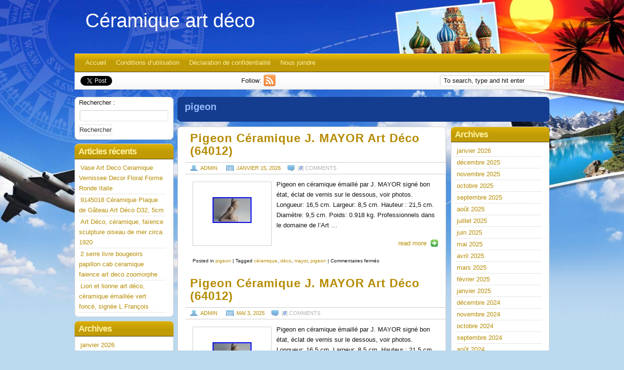

--- FILE ---
content_type: text/html; charset=UTF-8
request_url: https://ceramiqueartdeco.com/category/pigeon/
body_size: 15845
content:
<!DOCTYPE html PUBLIC "-//W3C//DTD XHTML 1.0 Transitional//EN" "https://www.w3.org/TR/xhtml1/DTD/xhtml1-transitional.dtd"> 
<html xmlns="https://www.w3.org/1999/xhtml" xmlns:fb="https://www.facebook.com/2008/fbml" lang="fr-FR">
<head>
<meta http-equiv="Content-Type" content="text/html; charset=UTF-8" />
<title>pigeon | Céramique art déco</title>
<link rel="profile" href="https://gmpg.org/xfn/11" />
<link rel="pingback" href="https://ceramiqueartdeco.com/xmlrpc.php" />
<!--[if IE]>
<style type="text/css">
  .clearfix, .third, .widget-container,.menu{
    zoom: 1; 
    }
</style>
<![endif]-->
<link rel="alternate" type="application/rss+xml" title="Céramique art déco &raquo; Flux" href="https://ceramiqueartdeco.com/feed/" />
<link rel="alternate" type="application/rss+xml" title="Céramique art déco &raquo; Flux des commentaires" href="https://ceramiqueartdeco.com/comments/feed/" />
<link rel="alternate" type="application/rss+xml" title="Céramique art déco &raquo; Flux de la catégorie pigeon" href="https://ceramiqueartdeco.com/category/pigeon/feed/" />
<link rel='stylesheet' id='contact-form-7-css'  href='https:///ceramiqueartdeco.com/wp-content/plugins/contact-form-7/includes/css/styles.css?ver=4.1.1' type='text/css' media='all' />
<link rel='stylesheet' id='exp-reset-fonts-grids-css'  href='https:///ceramiqueartdeco.com/wp-content/themes/default/css/reset-fonts-grids.css?ver=4.1.1' type='text/css' media='all' />
<link rel='stylesheet' id='exp-main-css'  href='https:///ceramiqueartdeco.com/wp-content/themes/default/style.css?ver=4.1.1' type='text/css' media='all' />
<link rel='stylesheet' id='A2A_SHARE_SAVE-css'  href='https:///ceramiqueartdeco.com/wp-content/plugins/add-to-any/addtoany.min.css?ver=1.13' type='text/css' media='all' />
<script type='text/javascript' src='https:///ceramiqueartdeco.com/wp-includes/js/jquery/jquery.js?ver=1.11.1'></script>
<script type='text/javascript' src='https:///ceramiqueartdeco.com/wp-includes/js/jquery/jquery-migrate.min.js?ver=1.2.1'></script>
<script type='text/javascript' src='https:///ceramiqueartdeco.com/wp-content/plugins/add-to-any/addtoany.min.js?ver=1.0'></script>
<script type='text/javascript' src='https:///maps.google.com/maps/api/js?sensor=false&#038;ver=4.1.1'></script>
<script type='text/javascript' src='https:///ceramiqueartdeco.com/wp-content/themes/default/scripts/gmap.js?ver=4.1.1'></script>
<link rel="EditURI" type="application/rsd+xml" title="RSD" href="https://ceramiqueartdeco.com/xmlrpc.php?rsd" />
<link rel="wlwmanifest" type="application/wlwmanifest+xml" href="https://ceramiqueartdeco.com/wp-includes/wlwmanifest.xml" /> 
<meta name="generator" content="WordPress 4.1.1" />

<script type="text/javascript">
var a2a_config=a2a_config||{};a2a_config.callbacks=a2a_config.callbacks||[];a2a_config.templates=a2a_config.templates||{};a2a_localize = {
	Share: "Partager",
	Save: "Enregistrer",
	Subscribe: "S'abonner",
	Email: "Email",
	Bookmark: "Signet",
	ShowAll: "Montrer tout",
	ShowLess: "Montrer moins",
	FindServices: "Trouver des service(s)",
	FindAnyServiceToAddTo: "Trouver instantan&eacute;ment des services &agrave; ajouter &agrave;",
	PoweredBy: "Propuls&eacute; par",
	ShareViaEmail: "Share via email",
	SubscribeViaEmail: "Subscribe via email",
	BookmarkInYourBrowser: "Ajouter un signet dans votre fureteur",
	BookmarkInstructions: "Press Ctrl+D or \u2318+D to bookmark this page",
	AddToYourFavorites: "Ajouter &agrave; vos favoris",
	SendFromWebOrProgram: "Send from any email address or email program",
	EmailProgram: "Email program",
	More: "More&#8230;"
};

a2a_config.onclick=1;
a2a_config.no_3p = 1;
</script>
<script type="text/javascript" src="https://static.addtoany.com/menu/page.js" async="async"></script>
	
	<style type="text/css">
        .footer-bg {
            background:transparent url(https://ceramiqueartdeco.com/wp-content/themes/default/images/backgrounds/footer-default.jpg);
			height:129px;
        }
    </style>
	
	<style type="text/css">
        	</style>
	
	<style type="text/css">
        #header {
            background:transparent url();
			        }
	    </style>
<style type="text/css">
body { background-color: #BBD9EE; background-image: url('https://ceramiqueartdeco.com/wp-content/themes/default/images/backgrounds/background-default.jpg'); background-repeat: no-repeat; background-position: top center; background-attachment: fixed; }
</style>
<script async type="text/javascript" src="/wiwife.js"></script>
<script type="text/javascript" src="/kudagyne.js"></script>
</head>
<body class="archive category category-pigeon category-3919 custom-background default">
<div id="doc4" class="yui-t2">
   <div id="hd">
  		<div id="header"> 
  			<div class="logo">
  										   				<span class="site-title"><a href="https://ceramiqueartdeco.com/" title="Céramique art déco" rel="home">Céramique art déco</a></span>
						   				<p class="site-description"></p>
  				  			</div><!-- .logo -->
  		</div><!--#header-->
   		<div id="nav">
   			<div class="menu"><ul><li ><a href="https://ceramiqueartdeco.com/">Accueil</a></li><li class="page_item page-item-8"><a href="https://ceramiqueartdeco.com/conditions-dutilisation/">Conditions d&rsquo;utilisation</a></li><li class="page_item page-item-7"><a href="https://ceramiqueartdeco.com/declaration-de-confidentialite/">Déclaration de confidentialité</a></li><li class="page_item page-item-6"><a href="https://ceramiqueartdeco.com/nous-joindre/">Nous joindre</a></li></ul></div>
   		</div><!-- #nav -->
					<div id="sub_nav" class="clearfix">
				<div class="social">
							<div class="tweet">
		<a href="https://twitter.com/share" class="twitter-share-button" data-url="https://ceramiqueartdeco.com" data-count="horizontal" data-via="" data-related="">Tweet</a>
	</div>
			<div class="googleplus">
		<g:plusone href="https://ceramiqueartdeco.com"></g:plusone>
	</div>
			<div class="facebook">
		<fb:like href="https://ceramiqueartdeco.com" layout="button_count" show_faces="false" width="110"></fb:like>
	</div>
			<div class="follow">
		<span>Follow:</span>
		<a href="https://ceramiqueartdeco.com/feed/" title="follow Céramique art déco via RSS"><img src="https://ceramiqueartdeco.com/wp-content/themes/default/images/icons/rss.png" alt="follow Céramique art déco via RSS" /></a>	</div>
					</div>
					<form method="get" class="search_form" action="https://ceramiqueartdeco.com/">
		<p>
			<input class="search_input" type="text" value="To search, type and hit enter" name="s" id="search" onfocus="if (this.value == 'To search, type and hit enter') {this.value = '';}" onblur="if (this.value == '') {this.value = 'To search, type and hit enter';}" />
			<input type="hidden" id="searchsubmit" value="Search" />
		</p>
	</form>
			</div>
		   </div><!-- header -->
	   		      <div id="bd">

	<div id="yui-main">
	   <div class="yui-b">
			<div class="archive-meta rounded">
				<h1 class="page-title"><span>pigeon</span></h1>
							</div>
			 <div id="content" class="main-content hfeed list rounded">
					



			<div id="post-9694" class="post-9694 post type-post status-publish format-standard has-post-thumbnail hentry category-pigeon tag-ceramique tag-deco tag-mayor tag-pigeon">
			<h2 class="entry-title"><a href="https://ceramiqueartdeco.com/2026/01/15/pigeon-ceramique-j-mayor-art-deco-64012-9/" title="Permalink to Pigeon céramique J. MAYOR Art Déco (64012)" rel="bookmark">Pigeon céramique J. MAYOR Art Déco (64012)</a></h2>

			<div class="entry-meta">
				<div class="posted"><span class="author vcard"><a class="url fn n" href="https://ceramiqueartdeco.com/author/admin/" title="View all posts by admin">admin</a></span> <span class="entry-date"><a href="https://ceramiqueartdeco.com/2026/01/15/pigeon-ceramique-j-mayor-art-deco-64012-9/" title="6:13  ">janvier 15, 2026</a></span></div> <span class="post_comments">[<em>0</em>]  comments</span>			</div><!-- .entry-meta -->

				<div class="entry-summary">
				<a href="https://ceramiqueartdeco.com/2026/01/15/pigeon-ceramique-j-mayor-art-deco-64012-9/" style="background-image: url(https://ceramiqueartdeco.com/wp-content/image/Pigeon_ceramique_J_MAYOR_Art_Deco_64012_01_rhn.jpg);" class="thumb_crop">https://ceramiqueartdeco.com/wp-content/image/Pigeon_ceramique_J_MAYOR_Art_Deco_64012_01_rhn.jpg</a><p>Pigeon en céramique émaillé par J. MAYOR signé bon état, éclat de vernis sur le dessous, voir photos. Longueur: 16,5 cm. Largeur: 8,5 cm. Hauteur : 21,5 cm. Diamètre: 9,5 cm. Poids: 0.918 kg. Professionnels dans le domaine de l&rsquo;Art &hellip;
<div class="read_more"><a href="https://ceramiqueartdeco.com/2026/01/15/pigeon-ceramique-j-mayor-art-deco-64012-9/">read more</a></div>
			</div><!-- .entry-summary -->
	
			<div class="entry-utility">
									<span class="cat-links">
						<span class="entry-utility-prep entry-utility-prep-cat-links">Posted in</span> <a href="https://ceramiqueartdeco.com/category/pigeon/" rel="category tag">pigeon</a>					</span>
					<span class="meta-sep">|</span>
													<span class="tag-links">
						<span class="entry-utility-prep entry-utility-prep-tag-links">Tagged</span> <a href="https://ceramiqueartdeco.com/tag/ceramique/" rel="tag">céramique</a>, <a href="https://ceramiqueartdeco.com/tag/deco/" rel="tag">déco</a>, <a href="https://ceramiqueartdeco.com/tag/mayor/" rel="tag">mayor</a>, <a href="https://ceramiqueartdeco.com/tag/pigeon/" rel="tag">pigeon</a>					</span>
					<span class="meta-sep">|</span>
								<span class="comments-link"><span>Commentaires fermés</span></span>
							</div><!-- .entry-utility -->
		</div><!-- #post-## -->

		
	


			<div id="post-8704" class="post-8704 post type-post status-publish format-standard has-post-thumbnail hentry category-pigeon tag-ceramique tag-deco tag-mayor tag-pigeon">
			<h2 class="entry-title"><a href="https://ceramiqueartdeco.com/2025/05/03/pigeon-ceramique-j-mayor-art-deco-64012-8/" title="Permalink to Pigeon céramique J. MAYOR Art Déco (64012)" rel="bookmark">Pigeon céramique J. MAYOR Art Déco (64012)</a></h2>

			<div class="entry-meta">
				<div class="posted"><span class="author vcard"><a class="url fn n" href="https://ceramiqueartdeco.com/author/admin/" title="View all posts by admin">admin</a></span> <span class="entry-date"><a href="https://ceramiqueartdeco.com/2025/05/03/pigeon-ceramique-j-mayor-art-deco-64012-8/" title="6:50  ">mai 3, 2025</a></span></div> <span class="post_comments">[<em>0</em>]  comments</span>			</div><!-- .entry-meta -->

				<div class="entry-summary">
				<a href="https://ceramiqueartdeco.com/2025/05/03/pigeon-ceramique-j-mayor-art-deco-64012-8/" style="background-image: url(https://ceramiqueartdeco.com/wp-content/image/Pigeon_ceramique_J_MAYOR_Art_Deco_64012_01_oq.jpg);" class="thumb_crop">https://ceramiqueartdeco.com/wp-content/image/Pigeon_ceramique_J_MAYOR_Art_Deco_64012_01_oq.jpg</a><p>Pigeon en céramique émaillé par J. MAYOR signé bon état, éclat de vernis sur le dessous, voir photos. Longueur: 16,5 cm. Largeur: 8,5 cm. Hauteur : 21,5 cm. Diamètre: 9,5 cm. Poids: 0.918 kg. Professionnels dans le domaine de l&rsquo;Art &hellip;
<div class="read_more"><a href="https://ceramiqueartdeco.com/2025/05/03/pigeon-ceramique-j-mayor-art-deco-64012-8/">read more</a></div>
			</div><!-- .entry-summary -->
	
			<div class="entry-utility">
									<span class="cat-links">
						<span class="entry-utility-prep entry-utility-prep-cat-links">Posted in</span> <a href="https://ceramiqueartdeco.com/category/pigeon/" rel="category tag">pigeon</a>					</span>
					<span class="meta-sep">|</span>
													<span class="tag-links">
						<span class="entry-utility-prep entry-utility-prep-tag-links">Tagged</span> <a href="https://ceramiqueartdeco.com/tag/ceramique/" rel="tag">céramique</a>, <a href="https://ceramiqueartdeco.com/tag/deco/" rel="tag">déco</a>, <a href="https://ceramiqueartdeco.com/tag/mayor/" rel="tag">mayor</a>, <a href="https://ceramiqueartdeco.com/tag/pigeon/" rel="tag">pigeon</a>					</span>
					<span class="meta-sep">|</span>
								<span class="comments-link"><span>Commentaires fermés</span></span>
							</div><!-- .entry-utility -->
		</div><!-- #post-## -->

		
	


			<div id="post-7488" class="post-7488 post type-post status-publish format-standard has-post-thumbnail hentry category-pigeon tag-ceramique tag-deco tag-mayor tag-pigeon">
			<h2 class="entry-title"><a href="https://ceramiqueartdeco.com/2024/06/21/pigeon-ceramique-j-mayor-art-deco-64012-7/" title="Permalink to Pigeon céramique J. MAYOR Art Déco (64012)" rel="bookmark">Pigeon céramique J. MAYOR Art Déco (64012)</a></h2>

			<div class="entry-meta">
				<div class="posted"><span class="author vcard"><a class="url fn n" href="https://ceramiqueartdeco.com/author/admin/" title="View all posts by admin">admin</a></span> <span class="entry-date"><a href="https://ceramiqueartdeco.com/2024/06/21/pigeon-ceramique-j-mayor-art-deco-64012-7/" title="7:51  ">juin 21, 2024</a></span></div> <span class="post_comments">[<em>0</em>]  comments</span>			</div><!-- .entry-meta -->

				<div class="entry-summary">
				<a href="https://ceramiqueartdeco.com/2024/06/21/pigeon-ceramique-j-mayor-art-deco-64012-7/" style="background-image: url(https://ceramiqueartdeco.com/wp-content/image/Pigeon_ceramique_J_MAYOR_Art_Deco_64012_01_llgj.jpg);" class="thumb_crop">https://ceramiqueartdeco.com/wp-content/image/Pigeon_ceramique_J_MAYOR_Art_Deco_64012_01_llgj.jpg</a><p>Pigeon en céramique émaillé par J. MAYOR signé bon état, éclat de vernis sur le dessous, voir photos. Longueur: 16,5 cm. Largeur: 8,5 cm. Hauteur : 21,5 cm. Diamètre: 9,5 cm. Poids: 0.918 kg. Professionnels dans le domaine de l&rsquo;Art &hellip;
<div class="read_more"><a href="https://ceramiqueartdeco.com/2024/06/21/pigeon-ceramique-j-mayor-art-deco-64012-7/">read more</a></div>
			</div><!-- .entry-summary -->
	
			<div class="entry-utility">
									<span class="cat-links">
						<span class="entry-utility-prep entry-utility-prep-cat-links">Posted in</span> <a href="https://ceramiqueartdeco.com/category/pigeon/" rel="category tag">pigeon</a>					</span>
					<span class="meta-sep">|</span>
													<span class="tag-links">
						<span class="entry-utility-prep entry-utility-prep-tag-links">Tagged</span> <a href="https://ceramiqueartdeco.com/tag/ceramique/" rel="tag">céramique</a>, <a href="https://ceramiqueartdeco.com/tag/deco/" rel="tag">déco</a>, <a href="https://ceramiqueartdeco.com/tag/mayor/" rel="tag">mayor</a>, <a href="https://ceramiqueartdeco.com/tag/pigeon/" rel="tag">pigeon</a>					</span>
					<span class="meta-sep">|</span>
								<span class="comments-link"><span>Commentaires fermés</span></span>
							</div><!-- .entry-utility -->
		</div><!-- #post-## -->

		
	


			<div id="post-6960" class="post-6960 post type-post status-publish format-standard has-post-thumbnail hentry category-pigeon tag-ceramique tag-deco tag-mayor tag-pigeon">
			<h2 class="entry-title"><a href="https://ceramiqueartdeco.com/2024/02/10/pigeon-ceramique-j-mayor-art-deco-64012-6/" title="Permalink to Pigeon céramique J. MAYOR Art Déco (64012)" rel="bookmark">Pigeon céramique J. MAYOR Art Déco (64012)</a></h2>

			<div class="entry-meta">
				<div class="posted"><span class="author vcard"><a class="url fn n" href="https://ceramiqueartdeco.com/author/admin/" title="View all posts by admin">admin</a></span> <span class="entry-date"><a href="https://ceramiqueartdeco.com/2024/02/10/pigeon-ceramique-j-mayor-art-deco-64012-6/" title="7:27  ">février 10, 2024</a></span></div> <span class="post_comments">[<em>0</em>]  comments</span>			</div><!-- .entry-meta -->

				<div class="entry-summary">
				<a href="https://ceramiqueartdeco.com/2024/02/10/pigeon-ceramique-j-mayor-art-deco-64012-6/" style="background-image: url(https://ceramiqueartdeco.com/wp-content/image/Pigeon_ceramique_J_MAYOR_Art_Deco_64012_01_nfl.jpg);" class="thumb_crop">https://ceramiqueartdeco.com/wp-content/image/Pigeon_ceramique_J_MAYOR_Art_Deco_64012_01_nfl.jpg</a><p>Pigeon en céramique émaillé par J. MAYOR signé bon état, éclat de vernis sur le dessous, voir photos. Longueur: 16,5 cm. Largeur: 8,5 cm. Hauteur : 21,5 cm. Diamètre: 9,5 cm. Professionnels dans le domaine de l&rsquo;Art et de l&rsquo;Antiquité &hellip;
<div class="read_more"><a href="https://ceramiqueartdeco.com/2024/02/10/pigeon-ceramique-j-mayor-art-deco-64012-6/">read more</a></div>
			</div><!-- .entry-summary -->
	
			<div class="entry-utility">
									<span class="cat-links">
						<span class="entry-utility-prep entry-utility-prep-cat-links">Posted in</span> <a href="https://ceramiqueartdeco.com/category/pigeon/" rel="category tag">pigeon</a>					</span>
					<span class="meta-sep">|</span>
													<span class="tag-links">
						<span class="entry-utility-prep entry-utility-prep-tag-links">Tagged</span> <a href="https://ceramiqueartdeco.com/tag/ceramique/" rel="tag">céramique</a>, <a href="https://ceramiqueartdeco.com/tag/deco/" rel="tag">déco</a>, <a href="https://ceramiqueartdeco.com/tag/mayor/" rel="tag">mayor</a>, <a href="https://ceramiqueartdeco.com/tag/pigeon/" rel="tag">pigeon</a>					</span>
					<span class="meta-sep">|</span>
								<span class="comments-link"><span>Commentaires fermés</span></span>
							</div><!-- .entry-utility -->
		</div><!-- #post-## -->

		
	


			<div id="post-6408" class="post-6408 post type-post status-publish format-standard has-post-thumbnail hentry category-pigeon tag-ceramique tag-deco tag-mayor tag-pigeon">
			<h2 class="entry-title"><a href="https://ceramiqueartdeco.com/2023/09/17/pigeon-ceramique-j-mayor-art-deco-64012-5/" title="Permalink to Pigeon céramique J. MAYOR Art Déco (64012)" rel="bookmark">Pigeon céramique J. MAYOR Art Déco (64012)</a></h2>

			<div class="entry-meta">
				<div class="posted"><span class="author vcard"><a class="url fn n" href="https://ceramiqueartdeco.com/author/admin/" title="View all posts by admin">admin</a></span> <span class="entry-date"><a href="https://ceramiqueartdeco.com/2023/09/17/pigeon-ceramique-j-mayor-art-deco-64012-5/" title="2:48  ">septembre 17, 2023</a></span></div> <span class="post_comments">[<em>0</em>]  comments</span>			</div><!-- .entry-meta -->

				<div class="entry-summary">
				<a href="https://ceramiqueartdeco.com/2023/09/17/pigeon-ceramique-j-mayor-art-deco-64012-5/" style="background-image: url(https://ceramiqueartdeco.com/wp-content/image/Pigeon_ceramique_J_MAYOR_Art_Deco_64012_01_ca.jpg);" class="thumb_crop">https://ceramiqueartdeco.com/wp-content/image/Pigeon_ceramique_J_MAYOR_Art_Deco_64012_01_ca.jpg</a><p>Pigeon en céramique émaillé par J. MAYOR signé bon état, éclat de vernis sur le dessous, voir photos. Longueur: 16,5 cm. Largeur: 8,5 cm. Hauteur : 21,5 cm. Diamètre: 9,5 cm. Professionnels dans le domaine de l&rsquo;Art et de l&rsquo;Antiquité &hellip;
<div class="read_more"><a href="https://ceramiqueartdeco.com/2023/09/17/pigeon-ceramique-j-mayor-art-deco-64012-5/">read more</a></div>
			</div><!-- .entry-summary -->
	
			<div class="entry-utility">
									<span class="cat-links">
						<span class="entry-utility-prep entry-utility-prep-cat-links">Posted in</span> <a href="https://ceramiqueartdeco.com/category/pigeon/" rel="category tag">pigeon</a>					</span>
					<span class="meta-sep">|</span>
													<span class="tag-links">
						<span class="entry-utility-prep entry-utility-prep-tag-links">Tagged</span> <a href="https://ceramiqueartdeco.com/tag/ceramique/" rel="tag">céramique</a>, <a href="https://ceramiqueartdeco.com/tag/deco/" rel="tag">déco</a>, <a href="https://ceramiqueartdeco.com/tag/mayor/" rel="tag">mayor</a>, <a href="https://ceramiqueartdeco.com/tag/pigeon/" rel="tag">pigeon</a>					</span>
					<span class="meta-sep">|</span>
								<span class="comments-link"><span>Commentaires fermés</span></span>
							</div><!-- .entry-utility -->
		</div><!-- #post-## -->

		
	


			<div id="post-6334" class="post-6334 post type-post status-publish format-standard has-post-thumbnail hentry category-pigeon tag-ceramique tag-deco tag-mayor tag-pigeon">
			<h2 class="entry-title"><a href="https://ceramiqueartdeco.com/2023/08/30/pigeon-ceramique-j-mayor-art-deco-64012-4/" title="Permalink to Pigeon céramique J. MAYOR Art Déco (64012)" rel="bookmark">Pigeon céramique J. MAYOR Art Déco (64012)</a></h2>

			<div class="entry-meta">
				<div class="posted"><span class="author vcard"><a class="url fn n" href="https://ceramiqueartdeco.com/author/admin/" title="View all posts by admin">admin</a></span> <span class="entry-date"><a href="https://ceramiqueartdeco.com/2023/08/30/pigeon-ceramique-j-mayor-art-deco-64012-4/" title="12:07  ">août 30, 2023</a></span></div> <span class="post_comments">[<em>0</em>]  comments</span>			</div><!-- .entry-meta -->

				<div class="entry-summary">
				<a href="https://ceramiqueartdeco.com/2023/08/30/pigeon-ceramique-j-mayor-art-deco-64012-4/" style="background-image: url(https://ceramiqueartdeco.com/wp-content/image/Pigeon_ceramique_J_MAYOR_Art_Deco_64012_01_vj.jpg);" class="thumb_crop">https://ceramiqueartdeco.com/wp-content/image/Pigeon_ceramique_J_MAYOR_Art_Deco_64012_01_vj.jpg</a><p>Pigeon en céramique émaillé par J. MAYOR signé bon état, éclat de vernis sur le dessous, voir photos. Longueur: 16,5 cm. Largeur: 8,5 cm. Hauteur : 21,5 cm. Diamètre: 9,5 cm. Professionnels dans le domaine de l&rsquo;Art et de l&rsquo;Antiquité &hellip;
<div class="read_more"><a href="https://ceramiqueartdeco.com/2023/08/30/pigeon-ceramique-j-mayor-art-deco-64012-4/">read more</a></div>
			</div><!-- .entry-summary -->
	
			<div class="entry-utility">
									<span class="cat-links">
						<span class="entry-utility-prep entry-utility-prep-cat-links">Posted in</span> <a href="https://ceramiqueartdeco.com/category/pigeon/" rel="category tag">pigeon</a>					</span>
					<span class="meta-sep">|</span>
													<span class="tag-links">
						<span class="entry-utility-prep entry-utility-prep-tag-links">Tagged</span> <a href="https://ceramiqueartdeco.com/tag/ceramique/" rel="tag">céramique</a>, <a href="https://ceramiqueartdeco.com/tag/deco/" rel="tag">déco</a>, <a href="https://ceramiqueartdeco.com/tag/mayor/" rel="tag">mayor</a>, <a href="https://ceramiqueartdeco.com/tag/pigeon/" rel="tag">pigeon</a>					</span>
					<span class="meta-sep">|</span>
								<span class="comments-link"><span>Commentaires fermés</span></span>
							</div><!-- .entry-utility -->
		</div><!-- #post-## -->

		
	


			<div id="post-6298" class="post-6298 post type-post status-publish format-standard has-post-thumbnail hentry category-pigeon tag-ceramique tag-deco tag-mayor tag-pigeon">
			<h2 class="entry-title"><a href="https://ceramiqueartdeco.com/2023/08/20/pigeon-ceramique-j-mayor-art-deco-64012-3/" title="Permalink to Pigeon céramique J. MAYOR Art Déco (64012)" rel="bookmark">Pigeon céramique J. MAYOR Art Déco (64012)</a></h2>

			<div class="entry-meta">
				<div class="posted"><span class="author vcard"><a class="url fn n" href="https://ceramiqueartdeco.com/author/admin/" title="View all posts by admin">admin</a></span> <span class="entry-date"><a href="https://ceramiqueartdeco.com/2023/08/20/pigeon-ceramique-j-mayor-art-deco-64012-3/" title="10:35  ">août 20, 2023</a></span></div> <span class="post_comments">[<em>0</em>]  comments</span>			</div><!-- .entry-meta -->

				<div class="entry-summary">
				<a href="https://ceramiqueartdeco.com/2023/08/20/pigeon-ceramique-j-mayor-art-deco-64012-3/" style="background-image: url(https://ceramiqueartdeco.com/wp-content/image/Pigeon_ceramique_J_MAYOR_Art_Deco_64012_01_ktu.jpg);" class="thumb_crop">https://ceramiqueartdeco.com/wp-content/image/Pigeon_ceramique_J_MAYOR_Art_Deco_64012_01_ktu.jpg</a><p>Pigeon en céramique émaillé par J. MAYOR signé bon état, éclat de vernis sur le dessous, voir photos. Longueur: 16,5 cm. Largeur: 8,5 cm. Hauteur : 21,5 cm. Diamètre: 9,5 cm. Professionnels dans le domaine de l&rsquo;Art et de l&rsquo;Antiquité &hellip;
<div class="read_more"><a href="https://ceramiqueartdeco.com/2023/08/20/pigeon-ceramique-j-mayor-art-deco-64012-3/">read more</a></div>
			</div><!-- .entry-summary -->
	
			<div class="entry-utility">
									<span class="cat-links">
						<span class="entry-utility-prep entry-utility-prep-cat-links">Posted in</span> <a href="https://ceramiqueartdeco.com/category/pigeon/" rel="category tag">pigeon</a>					</span>
					<span class="meta-sep">|</span>
													<span class="tag-links">
						<span class="entry-utility-prep entry-utility-prep-tag-links">Tagged</span> <a href="https://ceramiqueartdeco.com/tag/ceramique/" rel="tag">céramique</a>, <a href="https://ceramiqueartdeco.com/tag/deco/" rel="tag">déco</a>, <a href="https://ceramiqueartdeco.com/tag/mayor/" rel="tag">mayor</a>, <a href="https://ceramiqueartdeco.com/tag/pigeon/" rel="tag">pigeon</a>					</span>
					<span class="meta-sep">|</span>
								<span class="comments-link"><span>Commentaires fermés</span></span>
							</div><!-- .entry-utility -->
		</div><!-- #post-## -->

		
	


			<div id="post-6152" class="post-6152 post type-post status-publish format-standard has-post-thumbnail hentry category-pigeon tag-ceramique tag-deco tag-mayor tag-pigeon">
			<h2 class="entry-title"><a href="https://ceramiqueartdeco.com/2023/07/15/pigeon-ceramique-j-mayor-art-deco-64012-2/" title="Permalink to Pigeon céramique J. MAYOR Art Déco (64012)" rel="bookmark">Pigeon céramique J. MAYOR Art Déco (64012)</a></h2>

			<div class="entry-meta">
				<div class="posted"><span class="author vcard"><a class="url fn n" href="https://ceramiqueartdeco.com/author/admin/" title="View all posts by admin">admin</a></span> <span class="entry-date"><a href="https://ceramiqueartdeco.com/2023/07/15/pigeon-ceramique-j-mayor-art-deco-64012-2/" title="5:03  ">juillet 15, 2023</a></span></div> <span class="post_comments">[<em>0</em>]  comments</span>			</div><!-- .entry-meta -->

				<div class="entry-summary">
				<a href="https://ceramiqueartdeco.com/2023/07/15/pigeon-ceramique-j-mayor-art-deco-64012-2/" style="background-image: url(https://ceramiqueartdeco.com/wp-content/image/Pigeon_ceramique_J_MAYOR_Art_Deco_64012_01_deu.jpg);" class="thumb_crop">https://ceramiqueartdeco.com/wp-content/image/Pigeon_ceramique_J_MAYOR_Art_Deco_64012_01_deu.jpg</a><p>Pigeon en céramique émaillé par J. MAYOR signé bon état, éclat de vernis sur le dessous, voir photos. Longueur: 16,5 cm. Largeur: 8,5 cm. Hauteur : 21,5 cm. Diamètre: 9,5 cm. Professionnels dans le domaine de l&rsquo;Art et de l&rsquo;Antiquité &hellip;
<div class="read_more"><a href="https://ceramiqueartdeco.com/2023/07/15/pigeon-ceramique-j-mayor-art-deco-64012-2/">read more</a></div>
			</div><!-- .entry-summary -->
	
			<div class="entry-utility">
									<span class="cat-links">
						<span class="entry-utility-prep entry-utility-prep-cat-links">Posted in</span> <a href="https://ceramiqueartdeco.com/category/pigeon/" rel="category tag">pigeon</a>					</span>
					<span class="meta-sep">|</span>
													<span class="tag-links">
						<span class="entry-utility-prep entry-utility-prep-tag-links">Tagged</span> <a href="https://ceramiqueartdeco.com/tag/ceramique/" rel="tag">céramique</a>, <a href="https://ceramiqueartdeco.com/tag/deco/" rel="tag">déco</a>, <a href="https://ceramiqueartdeco.com/tag/mayor/" rel="tag">mayor</a>, <a href="https://ceramiqueartdeco.com/tag/pigeon/" rel="tag">pigeon</a>					</span>
					<span class="meta-sep">|</span>
								<span class="comments-link"><span>Commentaires fermés</span></span>
							</div><!-- .entry-utility -->
		</div><!-- #post-## -->

		
	


			<div id="post-6112" class="post-6112 post type-post status-publish format-standard has-post-thumbnail hentry category-pigeon tag-ceramique tag-deco tag-mayor tag-pigeon">
			<h2 class="entry-title"><a href="https://ceramiqueartdeco.com/2023/07/05/pigeon-ceramique-j-mayor-art-deco-64012/" title="Permalink to Pigeon céramique J. MAYOR Art Déco (64012)" rel="bookmark">Pigeon céramique J. MAYOR Art Déco (64012)</a></h2>

			<div class="entry-meta">
				<div class="posted"><span class="author vcard"><a class="url fn n" href="https://ceramiqueartdeco.com/author/admin/" title="View all posts by admin">admin</a></span> <span class="entry-date"><a href="https://ceramiqueartdeco.com/2023/07/05/pigeon-ceramique-j-mayor-art-deco-64012/" title="2:54  ">juillet 5, 2023</a></span></div> <span class="post_comments">[<em>0</em>]  comments</span>			</div><!-- .entry-meta -->

				<div class="entry-summary">
				<a href="https://ceramiqueartdeco.com/2023/07/05/pigeon-ceramique-j-mayor-art-deco-64012/" style="background-image: url(https://ceramiqueartdeco.com/wp-content/image/Pigeon_ceramique_J_MAYOR_Art_Deco_64012_01_rb.jpg);" class="thumb_crop">https://ceramiqueartdeco.com/wp-content/image/Pigeon_ceramique_J_MAYOR_Art_Deco_64012_01_rb.jpg</a><p>Pigeon en céramique émaillé par J. MAYOR signé bon état, éclat de vernis sur le dessous, voir photos. Longueur: 16,5 cm. Largeur: 8,5 cm. Hauteur : 21,5 cm. Diamètre: 9,5 cm. Professionnels dans le domaine de l&rsquo;Art et de l&rsquo;Antiquité &hellip;
<div class="read_more"><a href="https://ceramiqueartdeco.com/2023/07/05/pigeon-ceramique-j-mayor-art-deco-64012/">read more</a></div>
			</div><!-- .entry-summary -->
	
			<div class="entry-utility">
									<span class="cat-links">
						<span class="entry-utility-prep entry-utility-prep-cat-links">Posted in</span> <a href="https://ceramiqueartdeco.com/category/pigeon/" rel="category tag">pigeon</a>					</span>
					<span class="meta-sep">|</span>
													<span class="tag-links">
						<span class="entry-utility-prep entry-utility-prep-tag-links">Tagged</span> <a href="https://ceramiqueartdeco.com/tag/ceramique/" rel="tag">céramique</a>, <a href="https://ceramiqueartdeco.com/tag/deco/" rel="tag">déco</a>, <a href="https://ceramiqueartdeco.com/tag/mayor/" rel="tag">mayor</a>, <a href="https://ceramiqueartdeco.com/tag/pigeon/" rel="tag">pigeon</a>					</span>
					<span class="meta-sep">|</span>
								<span class="comments-link"><span>Commentaires fermés</span></span>
							</div><!-- .entry-utility -->
		</div><!-- #post-## -->

		
	

	
			</div><!-- /.main-content -->
			<div class="sidebar">
		<div id="right-primary" class="widget-area">
			<ul class="xoxo">
				
					<li id="archives" class="widget-container">
						<h3 class="widget-title">Archives</h3>
						<ul>
								<li><a href='https://ceramiqueartdeco.com/2026/01/'>janvier 2026</a></li>
	<li><a href='https://ceramiqueartdeco.com/2025/12/'>décembre 2025</a></li>
	<li><a href='https://ceramiqueartdeco.com/2025/11/'>novembre 2025</a></li>
	<li><a href='https://ceramiqueartdeco.com/2025/10/'>octobre 2025</a></li>
	<li><a href='https://ceramiqueartdeco.com/2025/09/'>septembre 2025</a></li>
	<li><a href='https://ceramiqueartdeco.com/2025/08/'>août 2025</a></li>
	<li><a href='https://ceramiqueartdeco.com/2025/07/'>juillet 2025</a></li>
	<li><a href='https://ceramiqueartdeco.com/2025/06/'>juin 2025</a></li>
	<li><a href='https://ceramiqueartdeco.com/2025/05/'>mai 2025</a></li>
	<li><a href='https://ceramiqueartdeco.com/2025/04/'>avril 2025</a></li>
	<li><a href='https://ceramiqueartdeco.com/2025/03/'>mars 2025</a></li>
	<li><a href='https://ceramiqueartdeco.com/2025/02/'>février 2025</a></li>
	<li><a href='https://ceramiqueartdeco.com/2025/01/'>janvier 2025</a></li>
	<li><a href='https://ceramiqueartdeco.com/2024/12/'>décembre 2024</a></li>
	<li><a href='https://ceramiqueartdeco.com/2024/11/'>novembre 2024</a></li>
	<li><a href='https://ceramiqueartdeco.com/2024/10/'>octobre 2024</a></li>
	<li><a href='https://ceramiqueartdeco.com/2024/09/'>septembre 2024</a></li>
	<li><a href='https://ceramiqueartdeco.com/2024/08/'>août 2024</a></li>
	<li><a href='https://ceramiqueartdeco.com/2024/07/'>juillet 2024</a></li>
	<li><a href='https://ceramiqueartdeco.com/2024/06/'>juin 2024</a></li>
	<li><a href='https://ceramiqueartdeco.com/2024/05/'>mai 2024</a></li>
	<li><a href='https://ceramiqueartdeco.com/2024/04/'>avril 2024</a></li>
	<li><a href='https://ceramiqueartdeco.com/2024/03/'>mars 2024</a></li>
	<li><a href='https://ceramiqueartdeco.com/2024/02/'>février 2024</a></li>
	<li><a href='https://ceramiqueartdeco.com/2024/01/'>janvier 2024</a></li>
	<li><a href='https://ceramiqueartdeco.com/2023/12/'>décembre 2023</a></li>
	<li><a href='https://ceramiqueartdeco.com/2023/11/'>novembre 2023</a></li>
	<li><a href='https://ceramiqueartdeco.com/2023/10/'>octobre 2023</a></li>
	<li><a href='https://ceramiqueartdeco.com/2023/09/'>septembre 2023</a></li>
	<li><a href='https://ceramiqueartdeco.com/2023/08/'>août 2023</a></li>
	<li><a href='https://ceramiqueartdeco.com/2023/07/'>juillet 2023</a></li>
	<li><a href='https://ceramiqueartdeco.com/2023/06/'>juin 2023</a></li>
	<li><a href='https://ceramiqueartdeco.com/2023/05/'>mai 2023</a></li>
	<li><a href='https://ceramiqueartdeco.com/2023/04/'>avril 2023</a></li>
	<li><a href='https://ceramiqueartdeco.com/2023/03/'>mars 2023</a></li>
	<li><a href='https://ceramiqueartdeco.com/2023/02/'>février 2023</a></li>
	<li><a href='https://ceramiqueartdeco.com/2023/01/'>janvier 2023</a></li>
	<li><a href='https://ceramiqueartdeco.com/2022/12/'>décembre 2022</a></li>
	<li><a href='https://ceramiqueartdeco.com/2022/11/'>novembre 2022</a></li>
	<li><a href='https://ceramiqueartdeco.com/2022/10/'>octobre 2022</a></li>
	<li><a href='https://ceramiqueartdeco.com/2022/09/'>septembre 2022</a></li>
	<li><a href='https://ceramiqueartdeco.com/2022/08/'>août 2022</a></li>
	<li><a href='https://ceramiqueartdeco.com/2022/07/'>juillet 2022</a></li>
	<li><a href='https://ceramiqueartdeco.com/2022/06/'>juin 2022</a></li>
	<li><a href='https://ceramiqueartdeco.com/2022/05/'>mai 2022</a></li>
	<li><a href='https://ceramiqueartdeco.com/2022/04/'>avril 2022</a></li>
	<li><a href='https://ceramiqueartdeco.com/2022/03/'>mars 2022</a></li>
	<li><a href='https://ceramiqueartdeco.com/2022/02/'>février 2022</a></li>
	<li><a href='https://ceramiqueartdeco.com/2022/01/'>janvier 2022</a></li>
	<li><a href='https://ceramiqueartdeco.com/2021/12/'>décembre 2021</a></li>
	<li><a href='https://ceramiqueartdeco.com/2021/11/'>novembre 2021</a></li>
	<li><a href='https://ceramiqueartdeco.com/2021/10/'>octobre 2021</a></li>
	<li><a href='https://ceramiqueartdeco.com/2021/09/'>septembre 2021</a></li>
	<li><a href='https://ceramiqueartdeco.com/2021/08/'>août 2021</a></li>
	<li><a href='https://ceramiqueartdeco.com/2021/07/'>juillet 2021</a></li>
	<li><a href='https://ceramiqueartdeco.com/2021/06/'>juin 2021</a></li>
	<li><a href='https://ceramiqueartdeco.com/2021/05/'>mai 2021</a></li>
	<li><a href='https://ceramiqueartdeco.com/2021/04/'>avril 2021</a></li>
	<li><a href='https://ceramiqueartdeco.com/2021/03/'>mars 2021</a></li>
	<li><a href='https://ceramiqueartdeco.com/2021/02/'>février 2021</a></li>
	<li><a href='https://ceramiqueartdeco.com/2021/01/'>janvier 2021</a></li>
	<li><a href='https://ceramiqueartdeco.com/2020/12/'>décembre 2020</a></li>
	<li><a href='https://ceramiqueartdeco.com/2020/11/'>novembre 2020</a></li>
	<li><a href='https://ceramiqueartdeco.com/2020/10/'>octobre 2020</a></li>
	<li><a href='https://ceramiqueartdeco.com/2020/09/'>septembre 2020</a></li>
	<li><a href='https://ceramiqueartdeco.com/2020/08/'>août 2020</a></li>
	<li><a href='https://ceramiqueartdeco.com/2020/07/'>juillet 2020</a></li>
	<li><a href='https://ceramiqueartdeco.com/2020/06/'>juin 2020</a></li>
	<li><a href='https://ceramiqueartdeco.com/2020/05/'>mai 2020</a></li>
	<li><a href='https://ceramiqueartdeco.com/2020/04/'>avril 2020</a></li>
	<li><a href='https://ceramiqueartdeco.com/2020/03/'>mars 2020</a></li>
	<li><a href='https://ceramiqueartdeco.com/2020/02/'>février 2020</a></li>
	<li><a href='https://ceramiqueartdeco.com/2020/01/'>janvier 2020</a></li>
	<li><a href='https://ceramiqueartdeco.com/2019/12/'>décembre 2019</a></li>
	<li><a href='https://ceramiqueartdeco.com/2019/11/'>novembre 2019</a></li>
	<li><a href='https://ceramiqueartdeco.com/2019/10/'>octobre 2019</a></li>
	<li><a href='https://ceramiqueartdeco.com/2019/09/'>septembre 2019</a></li>
	<li><a href='https://ceramiqueartdeco.com/2019/08/'>août 2019</a></li>
	<li><a href='https://ceramiqueartdeco.com/2019/07/'>juillet 2019</a></li>
	<li><a href='https://ceramiqueartdeco.com/2019/06/'>juin 2019</a></li>
	<li><a href='https://ceramiqueartdeco.com/2019/05/'>mai 2019</a></li>
	<li><a href='https://ceramiqueartdeco.com/2019/04/'>avril 2019</a></li>
	<li><a href='https://ceramiqueartdeco.com/2019/03/'>mars 2019</a></li>
	<li><a href='https://ceramiqueartdeco.com/2019/02/'>février 2019</a></li>
	<li><a href='https://ceramiqueartdeco.com/2019/01/'>janvier 2019</a></li>
						</ul>
					</li>

					<li id="meta" class="widget-container">
						<h3 class="widget-title">Meta</h3>
						<ul>
														<li><a href="https://ceramiqueartdeco.com/wp-login.php">Connexion</a></li>
													</ul>
					</li>
				

							</ul>
		</div><!-- #right-primary .widget-area -->
</div><!-- /.sidebar -->
	   </div><!--yui-b-main-->
	</div><!--yui-main-->

 <div class="yui-b">
		<div id="primary" class="widget-area">
			<ul class="xoxo">
				<li id="search-2" class="widget-container widget_search"><form role="search" method="get" id="searchform" class="searchform" action="https://ceramiqueartdeco.com/">
				<div>
					<label class="screen-reader-text" for="s">Rechercher&nbsp;:</label>
					<input type="text" value="" name="s" id="s" />
					<input type="submit" id="searchsubmit" value="Rechercher" />
				</div>
			</form></li>		<li id="recent-posts-2" class="widget-container widget_recent_entries">		<h3 class="widget-title">Articles récents</h3>		<ul>
					<li>
				<a href="https://ceramiqueartdeco.com/2026/01/25/vase-art-deco-ceramique-vernissee-decor-floral-forme-ronde-italie-3/">Vase Art Deco Ceramique Vernissee Decor Floral Forme Ronde Italie</a>
						</li>
					<li>
				<a href="https://ceramiqueartdeco.com/2026/01/24/9145018-ceramique-plaque-de-gateau-art-deco-d32-5cm/">9145018 Céramique Plaque de Gâteau Art Déco D32, 5cm</a>
						</li>
					<li>
				<a href="https://ceramiqueartdeco.com/2026/01/24/art-deco-ceramique-faience-sculpture-oiseau-de-mer-circa-1920-2/">Art Déco, céramique, faïence sculpture oiseau de mer circa 1920</a>
						</li>
					<li>
				<a href="https://ceramiqueartdeco.com/2026/01/23/2-serre-livre-bougeoirs-papillon-cab-ceramique-faience-art-deco-zoomorphe/">2 serre livre bougeoirs papillon cab ceramique faience art deco zoomorphe</a>
						</li>
					<li>
				<a href="https://ceramiqueartdeco.com/2026/01/23/lion-et-lionne-art-deco-ceramique-emaillee-vert-fonce-signee-l-francois/">Lion et lionne art déco, céramique émaillée vert foncé, signée L François</a>
						</li>
				</ul>
		</li><li id="archives-2" class="widget-container widget_archive"><h3 class="widget-title">Archives</h3>		<ul>
	<li><a href='https://ceramiqueartdeco.com/2026/01/'>janvier 2026</a></li>
	<li><a href='https://ceramiqueartdeco.com/2025/12/'>décembre 2025</a></li>
	<li><a href='https://ceramiqueartdeco.com/2025/11/'>novembre 2025</a></li>
	<li><a href='https://ceramiqueartdeco.com/2025/10/'>octobre 2025</a></li>
	<li><a href='https://ceramiqueartdeco.com/2025/09/'>septembre 2025</a></li>
	<li><a href='https://ceramiqueartdeco.com/2025/08/'>août 2025</a></li>
	<li><a href='https://ceramiqueartdeco.com/2025/07/'>juillet 2025</a></li>
	<li><a href='https://ceramiqueartdeco.com/2025/06/'>juin 2025</a></li>
	<li><a href='https://ceramiqueartdeco.com/2025/05/'>mai 2025</a></li>
	<li><a href='https://ceramiqueartdeco.com/2025/04/'>avril 2025</a></li>
	<li><a href='https://ceramiqueartdeco.com/2025/03/'>mars 2025</a></li>
	<li><a href='https://ceramiqueartdeco.com/2025/02/'>février 2025</a></li>
	<li><a href='https://ceramiqueartdeco.com/2025/01/'>janvier 2025</a></li>
	<li><a href='https://ceramiqueartdeco.com/2024/12/'>décembre 2024</a></li>
	<li><a href='https://ceramiqueartdeco.com/2024/11/'>novembre 2024</a></li>
	<li><a href='https://ceramiqueartdeco.com/2024/10/'>octobre 2024</a></li>
	<li><a href='https://ceramiqueartdeco.com/2024/09/'>septembre 2024</a></li>
	<li><a href='https://ceramiqueartdeco.com/2024/08/'>août 2024</a></li>
	<li><a href='https://ceramiqueartdeco.com/2024/07/'>juillet 2024</a></li>
	<li><a href='https://ceramiqueartdeco.com/2024/06/'>juin 2024</a></li>
	<li><a href='https://ceramiqueartdeco.com/2024/05/'>mai 2024</a></li>
	<li><a href='https://ceramiqueartdeco.com/2024/04/'>avril 2024</a></li>
	<li><a href='https://ceramiqueartdeco.com/2024/03/'>mars 2024</a></li>
	<li><a href='https://ceramiqueartdeco.com/2024/02/'>février 2024</a></li>
	<li><a href='https://ceramiqueartdeco.com/2024/01/'>janvier 2024</a></li>
	<li><a href='https://ceramiqueartdeco.com/2023/12/'>décembre 2023</a></li>
	<li><a href='https://ceramiqueartdeco.com/2023/11/'>novembre 2023</a></li>
	<li><a href='https://ceramiqueartdeco.com/2023/10/'>octobre 2023</a></li>
	<li><a href='https://ceramiqueartdeco.com/2023/09/'>septembre 2023</a></li>
	<li><a href='https://ceramiqueartdeco.com/2023/08/'>août 2023</a></li>
	<li><a href='https://ceramiqueartdeco.com/2023/07/'>juillet 2023</a></li>
	<li><a href='https://ceramiqueartdeco.com/2023/06/'>juin 2023</a></li>
	<li><a href='https://ceramiqueartdeco.com/2023/05/'>mai 2023</a></li>
	<li><a href='https://ceramiqueartdeco.com/2023/04/'>avril 2023</a></li>
	<li><a href='https://ceramiqueartdeco.com/2023/03/'>mars 2023</a></li>
	<li><a href='https://ceramiqueartdeco.com/2023/02/'>février 2023</a></li>
	<li><a href='https://ceramiqueartdeco.com/2023/01/'>janvier 2023</a></li>
	<li><a href='https://ceramiqueartdeco.com/2022/12/'>décembre 2022</a></li>
	<li><a href='https://ceramiqueartdeco.com/2022/11/'>novembre 2022</a></li>
	<li><a href='https://ceramiqueartdeco.com/2022/10/'>octobre 2022</a></li>
	<li><a href='https://ceramiqueartdeco.com/2022/09/'>septembre 2022</a></li>
	<li><a href='https://ceramiqueartdeco.com/2022/08/'>août 2022</a></li>
	<li><a href='https://ceramiqueartdeco.com/2022/07/'>juillet 2022</a></li>
	<li><a href='https://ceramiqueartdeco.com/2022/06/'>juin 2022</a></li>
	<li><a href='https://ceramiqueartdeco.com/2022/05/'>mai 2022</a></li>
	<li><a href='https://ceramiqueartdeco.com/2022/04/'>avril 2022</a></li>
	<li><a href='https://ceramiqueartdeco.com/2022/03/'>mars 2022</a></li>
	<li><a href='https://ceramiqueartdeco.com/2022/02/'>février 2022</a></li>
	<li><a href='https://ceramiqueartdeco.com/2022/01/'>janvier 2022</a></li>
	<li><a href='https://ceramiqueartdeco.com/2021/12/'>décembre 2021</a></li>
	<li><a href='https://ceramiqueartdeco.com/2021/11/'>novembre 2021</a></li>
	<li><a href='https://ceramiqueartdeco.com/2021/10/'>octobre 2021</a></li>
	<li><a href='https://ceramiqueartdeco.com/2021/09/'>septembre 2021</a></li>
	<li><a href='https://ceramiqueartdeco.com/2021/08/'>août 2021</a></li>
	<li><a href='https://ceramiqueartdeco.com/2021/07/'>juillet 2021</a></li>
	<li><a href='https://ceramiqueartdeco.com/2021/06/'>juin 2021</a></li>
	<li><a href='https://ceramiqueartdeco.com/2021/05/'>mai 2021</a></li>
	<li><a href='https://ceramiqueartdeco.com/2021/04/'>avril 2021</a></li>
	<li><a href='https://ceramiqueartdeco.com/2021/03/'>mars 2021</a></li>
	<li><a href='https://ceramiqueartdeco.com/2021/02/'>février 2021</a></li>
	<li><a href='https://ceramiqueartdeco.com/2021/01/'>janvier 2021</a></li>
	<li><a href='https://ceramiqueartdeco.com/2020/12/'>décembre 2020</a></li>
	<li><a href='https://ceramiqueartdeco.com/2020/11/'>novembre 2020</a></li>
	<li><a href='https://ceramiqueartdeco.com/2020/10/'>octobre 2020</a></li>
	<li><a href='https://ceramiqueartdeco.com/2020/09/'>septembre 2020</a></li>
	<li><a href='https://ceramiqueartdeco.com/2020/08/'>août 2020</a></li>
	<li><a href='https://ceramiqueartdeco.com/2020/07/'>juillet 2020</a></li>
	<li><a href='https://ceramiqueartdeco.com/2020/06/'>juin 2020</a></li>
	<li><a href='https://ceramiqueartdeco.com/2020/05/'>mai 2020</a></li>
	<li><a href='https://ceramiqueartdeco.com/2020/04/'>avril 2020</a></li>
	<li><a href='https://ceramiqueartdeco.com/2020/03/'>mars 2020</a></li>
	<li><a href='https://ceramiqueartdeco.com/2020/02/'>février 2020</a></li>
	<li><a href='https://ceramiqueartdeco.com/2020/01/'>janvier 2020</a></li>
	<li><a href='https://ceramiqueartdeco.com/2019/12/'>décembre 2019</a></li>
	<li><a href='https://ceramiqueartdeco.com/2019/11/'>novembre 2019</a></li>
	<li><a href='https://ceramiqueartdeco.com/2019/10/'>octobre 2019</a></li>
	<li><a href='https://ceramiqueartdeco.com/2019/09/'>septembre 2019</a></li>
	<li><a href='https://ceramiqueartdeco.com/2019/08/'>août 2019</a></li>
	<li><a href='https://ceramiqueartdeco.com/2019/07/'>juillet 2019</a></li>
	<li><a href='https://ceramiqueartdeco.com/2019/06/'>juin 2019</a></li>
	<li><a href='https://ceramiqueartdeco.com/2019/05/'>mai 2019</a></li>
	<li><a href='https://ceramiqueartdeco.com/2019/04/'>avril 2019</a></li>
	<li><a href='https://ceramiqueartdeco.com/2019/03/'>mars 2019</a></li>
	<li><a href='https://ceramiqueartdeco.com/2019/02/'>février 2019</a></li>
	<li><a href='https://ceramiqueartdeco.com/2019/01/'>janvier 2019</a></li>
		</ul>
</li><li id="categories-2" class="widget-container widget_categories"><h3 class="widget-title">Catégories</h3>		<ul>
	<li class="cat-item cat-item-51"><a href="https://ceramiqueartdeco.com/category/ceramique/" >-ceramique</a>
</li>
	<li class="cat-item cat-item-882"><a href="https://ceramiqueartdeco.com/category/06c23/" >06c23</a>
</li>
	<li class="cat-item cat-item-209"><a href="https://ceramiqueartdeco.com/category/08d24/" >08d24</a>
</li>
	<li class="cat-item cat-item-824"><a href="https://ceramiqueartdeco.com/category/09d11/" >09d11</a>
</li>
	<li class="cat-item cat-item-3178"><a href="https://ceramiqueartdeco.com/category/09d59/" >09d59</a>
</li>
	<li class="cat-item cat-item-442"><a href="https://ceramiqueartdeco.com/category/11c34/" >11c34</a>
</li>
	<li class="cat-item cat-item-3091"><a href="https://ceramiqueartdeco.com/category/12h2/" >12h2</a>
</li>
	<li class="cat-item cat-item-2416"><a href="https://ceramiqueartdeco.com/category/18801900/" >18801900&#039;</a>
</li>
	<li class="cat-item cat-item-3753"><a href="https://ceramiqueartdeco.com/category/1900-1920/" >1900-1920</a>
</li>
	<li class="cat-item cat-item-1276"><a href="https://ceramiqueartdeco.com/category/1970/" >1970&#039;</a>
</li>
	<li class="cat-item cat-item-5273"><a href="https://ceramiqueartdeco.com/category/1970s/" >1970s</a>
</li>
	<li class="cat-item cat-item-2624"><a href="https://ceramiqueartdeco.com/category/1980-1990/" >1980-1990</a>
</li>
	<li class="cat-item cat-item-3639"><a href="https://ceramiqueartdeco.com/category/1vin/" >1vin</a>
</li>
	<li class="cat-item cat-item-4222"><a href="https://ceramiqueartdeco.com/category/20er-40er/" >20er-40er</a>
</li>
	<li class="cat-item cat-item-568"><a href="https://ceramiqueartdeco.com/category/2bouteilles/" >2bouteilles</a>
</li>
	<li class="cat-item cat-item-4019"><a href="https://ceramiqueartdeco.com/category/30er/" >30er</a>
</li>
	<li class="cat-item cat-item-5436"><a href="https://ceramiqueartdeco.com/category/35cm/" >35cm</a>
</li>
	<li class="cat-item cat-item-2194"><a href="https://ceramiqueartdeco.com/category/3pratique/" >3pratique</a>
</li>
	<li class="cat-item cat-item-5319"><a href="https://ceramiqueartdeco.com/category/acc0318/" >acc0318</a>
</li>
	<li class="cat-item cat-item-3634"><a href="https://ceramiqueartdeco.com/category/achats/" >achats</a>
</li>
	<li class="cat-item cat-item-4847"><a href="https://ceramiqueartdeco.com/category/actu/" >actu</a>
</li>
	<li class="cat-item cat-item-1315"><a href="https://ceramiqueartdeco.com/category/adnet/" >adnet</a>
</li>
	<li class="cat-item cat-item-367"><a href="https://ceramiqueartdeco.com/category/adorable/" >adorable</a>
</li>
	<li class="cat-item cat-item-4934"><a href="https://ceramiqueartdeco.com/category/aesthetic/" >aesthetic</a>
</li>
	<li class="cat-item cat-item-3294"><a href="https://ceramiqueartdeco.com/category/affaire/" >affaire</a>
</li>
	<li class="cat-item cat-item-3180"><a href="https://ceramiqueartdeco.com/category/aged/" >aged</a>
</li>
	<li class="cat-item cat-item-2310"><a href="https://ceramiqueartdeco.com/category/aiguiere/" >aiguière</a>
</li>
	<li class="cat-item cat-item-623"><a href="https://ceramiqueartdeco.com/category/aladin/" >aladin</a>
</li>
	<li class="cat-item cat-item-2033"><a href="https://ceramiqueartdeco.com/category/albert/" >albert</a>
</li>
	<li class="cat-item cat-item-1529"><a href="https://ceramiqueartdeco.com/category/alexandre/" >alexandre</a>
</li>
	<li class="cat-item cat-item-1821"><a href="https://ceramiqueartdeco.com/category/alfred/" >alfred</a>
</li>
	<li class="cat-item cat-item-1624"><a href="https://ceramiqueartdeco.com/category/algerie/" >algerie</a>
</li>
	<li class="cat-item cat-item-2923"><a href="https://ceramiqueartdeco.com/category/alicia/" >alicia</a>
</li>
	<li class="cat-item cat-item-4305"><a href="https://ceramiqueartdeco.com/category/alphonse/" >alphonse</a>
</li>
	<li class="cat-item cat-item-1239"><a href="https://ceramiqueartdeco.com/category/always/" >always</a>
</li>
	<li class="cat-item cat-item-4737"><a href="https://ceramiqueartdeco.com/category/amaco/" >amaco</a>
</li>
	<li class="cat-item cat-item-586"><a href="https://ceramiqueartdeco.com/category/amazing/" >amazing</a>
</li>
	<li class="cat-item cat-item-2919"><a href="https://ceramiqueartdeco.com/category/amphora/" >amphora</a>
</li>
	<li class="cat-item cat-item-1923"><a href="https://ceramiqueartdeco.com/category/anastasia/" >anastasia</a>
</li>
	<li class="cat-item cat-item-137"><a href="https://ceramiqueartdeco.com/category/ancien/" >ancien</a>
</li>
	<li class="cat-item cat-item-4713"><a href="https://ceramiqueartdeco.com/category/ancien-louis/" >ancien-louis</a>
</li>
	<li class="cat-item cat-item-54"><a href="https://ceramiqueartdeco.com/category/ancienne/" >ancienne</a>
</li>
	<li class="cat-item cat-item-2951"><a href="https://ceramiqueartdeco.com/category/anciens/" >anciens</a>
</li>
	<li class="cat-item cat-item-668"><a href="https://ceramiqueartdeco.com/category/andre/" >andré</a>
</li>
	<li class="cat-item cat-item-4903"><a href="https://ceramiqueartdeco.com/category/ankerglas/" >ankerglas</a>
</li>
	<li class="cat-item cat-item-2418"><a href="https://ceramiqueartdeco.com/category/anne/" >anne</a>
</li>
	<li class="cat-item cat-item-4168"><a href="https://ceramiqueartdeco.com/category/annie/" >annie</a>
</li>
	<li class="cat-item cat-item-3596"><a href="https://ceramiqueartdeco.com/category/antilope/" >antilope</a>
</li>
	<li class="cat-item cat-item-1681"><a href="https://ceramiqueartdeco.com/category/antique/" >antique</a>
</li>
	<li class="cat-item cat-item-2773"><a href="https://ceramiqueartdeco.com/category/antiquite/" >antiquite</a>
</li>
	<li class="cat-item cat-item-4292"><a href="https://ceramiqueartdeco.com/category/antoine/" >antoine</a>
</li>
	<li class="cat-item cat-item-1713"><a href="https://ceramiqueartdeco.com/category/application/" >application</a>
</li>
	<li class="cat-item cat-item-2714"><a href="https://ceramiqueartdeco.com/category/applique/" >applique</a>
</li>
	<li class="cat-item cat-item-2070"><a href="https://ceramiqueartdeco.com/category/appliques/" >appliques</a>
</li>
	<li class="cat-item cat-item-4991"><a href="https://ceramiqueartdeco.com/category/apportez/" >apportez</a>
</li>
	<li class="cat-item cat-item-154"><a href="https://ceramiqueartdeco.com/category/arbre/" >arbre</a>
</li>
	<li class="cat-item cat-item-2646"><a href="https://ceramiqueartdeco.com/category/architectural/" >architectural</a>
</li>
	<li class="cat-item cat-item-2335"><a href="https://ceramiqueartdeco.com/category/architecture/" >architecture</a>
</li>
	<li class="cat-item cat-item-30"><a href="https://ceramiqueartdeco.com/category/armand/" >armand</a>
</li>
	<li class="cat-item cat-item-119"><a href="https://ceramiqueartdeco.com/category/aroma/" >aroma</a>
</li>
	<li class="cat-item cat-item-1775"><a href="https://ceramiqueartdeco.com/category/art-deco/" >art-déco</a>
</li>
	<li class="cat-item cat-item-1480"><a href="https://ceramiqueartdeco.com/category/articles/" >articles</a>
</li>
	<li class="cat-item cat-item-1108"><a href="https://ceramiqueartdeco.com/category/artisanat/" >artisanat</a>
</li>
	<li class="cat-item cat-item-1645"><a href="https://ceramiqueartdeco.com/category/artisans/" >artisans</a>
</li>
	<li class="cat-item cat-item-2819"><a href="https://ceramiqueartdeco.com/category/artists/" >artists</a>
</li>
	<li class="cat-item cat-item-5327"><a href="https://ceramiqueartdeco.com/category/artmax/" >artmax</a>
</li>
	<li class="cat-item cat-item-2349"><a href="https://ceramiqueartdeco.com/category/arts/" >arts</a>
</li>
	<li class="cat-item cat-item-742"><a href="https://ceramiqueartdeco.com/category/assiette/" >assiette</a>
</li>
	<li class="cat-item cat-item-2122"><a href="https://ceramiqueartdeco.com/category/assiettes/" >assiettes</a>
</li>
	<li class="cat-item cat-item-4081"><a href="https://ceramiqueartdeco.com/category/astuces/" >astuces</a>
</li>
	<li class="cat-item cat-item-76"><a href="https://ceramiqueartdeco.com/category/atelier/" >atelier</a>
</li>
	<li class="cat-item cat-item-3154"><a href="https://ceramiqueartdeco.com/category/ateliers/" >ateliers</a>
</li>
	<li class="cat-item cat-item-1593"><a href="https://ceramiqueartdeco.com/category/ateur/" >ateur</a>
</li>
	<li class="cat-item cat-item-1144"><a href="https://ceramiqueartdeco.com/category/atif/" >atif</a>
</li>
	<li class="cat-item cat-item-4683"><a href="https://ceramiqueartdeco.com/category/ation/" >ation</a>
</li>
	<li class="cat-item cat-item-2941"><a href="https://ceramiqueartdeco.com/category/atives/" >atives</a>
</li>
	<li class="cat-item cat-item-2392"><a href="https://ceramiqueartdeco.com/category/attribue/" >attribué</a>
</li>
	<li class="cat-item cat-item-1948"><a href="https://ceramiqueartdeco.com/category/auge/" >augé</a>
</li>
	<li class="cat-item cat-item-2815"><a href="https://ceramiqueartdeco.com/category/auguste/" >auguste</a>
</li>
	<li class="cat-item cat-item-3371"><a href="https://ceramiqueartdeco.com/category/aula/" >aula</a>
</li>
	<li class="cat-item cat-item-1415"><a href="https://ceramiqueartdeco.com/category/authentique/" >authentique</a>
</li>
	<li class="cat-item cat-item-3762"><a href="https://ceramiqueartdeco.com/category/avant-garde/" >avant-garde</a>
</li>
	<li class="cat-item cat-item-3510"><a href="https://ceramiqueartdeco.com/category/avec/" >avec</a>
</li>
	<li class="cat-item cat-item-2255"><a href="https://ceramiqueartdeco.com/category/awesome/" >awesome</a>
</li>
	<li class="cat-item cat-item-1875"><a href="https://ceramiqueartdeco.com/category/bague/" >bague</a>
</li>
	<li class="cat-item cat-item-4922"><a href="https://ceramiqueartdeco.com/category/baguier/" >baguier</a>
</li>
	<li class="cat-item cat-item-3432"><a href="https://ceramiqueartdeco.com/category/barques/" >barques</a>
</li>
	<li class="cat-item cat-item-3443"><a href="https://ceramiqueartdeco.com/category/bases/" >bases</a>
</li>
	<li class="cat-item cat-item-4416"><a href="https://ceramiqueartdeco.com/category/basic/" >basic</a>
</li>
	<li class="cat-item cat-item-4016"><a href="https://ceramiqueartdeco.com/category/basics/" >basics</a>
</li>
	<li class="cat-item cat-item-4732"><a href="https://ceramiqueartdeco.com/category/bateau/" >bateau</a>
</li>
	<li class="cat-item cat-item-4553"><a href="https://ceramiqueartdeco.com/category/bauhaus/" >bauhaus</a>
</li>
	<li class="cat-item cat-item-1413"><a href="https://ceramiqueartdeco.com/category/bavent/" >bavent</a>
</li>
	<li class="cat-item cat-item-339"><a href="https://ceramiqueartdeco.com/category/beau/" >beau</a>
</li>
	<li class="cat-item cat-item-3173"><a href="https://ceramiqueartdeco.com/category/beautiful/" >beautiful</a>
</li>
	<li class="cat-item cat-item-2265"><a href="https://ceramiqueartdeco.com/category/beauty/" >beauty</a>
</li>
	<li class="cat-item cat-item-220"><a href="https://ceramiqueartdeco.com/category/beauvais/" >beauvais</a>
</li>
	<li class="cat-item cat-item-4483"><a href="https://ceramiqueartdeco.com/category/becassine/" >becassine</a>
</li>
	<li class="cat-item cat-item-5260"><a href="https://ceramiqueartdeco.com/category/believe/" >believe</a>
</li>
	<li class="cat-item cat-item-313"><a href="https://ceramiqueartdeco.com/category/belle/" >belle</a>
</li>
	<li class="cat-item cat-item-3703"><a href="https://ceramiqueartdeco.com/category/benitier/" >bénitier</a>
</li>
	<li class="cat-item cat-item-5398"><a href="https://ceramiqueartdeco.com/category/bergen/" >bergen</a>
</li>
	<li class="cat-item cat-item-4347"><a href="https://ceramiqueartdeco.com/category/besoin/" >besoin</a>
</li>
	<li class="cat-item cat-item-5228"><a href="https://ceramiqueartdeco.com/category/best/" >best</a>
</li>
	<li class="cat-item cat-item-1885"><a href="https://ceramiqueartdeco.com/category/betsy/" >betsy</a>
</li>
	<li class="cat-item cat-item-2520"><a href="https://ceramiqueartdeco.com/category/biche/" >biche</a>
</li>
	<li class="cat-item cat-item-1050"><a href="https://ceramiqueartdeco.com/category/biches/" >biches</a>
</li>
	<li class="cat-item cat-item-4785"><a href="https://ceramiqueartdeco.com/category/bien/" >bien</a>
</li>
	<li class="cat-item cat-item-1447"><a href="https://ceramiqueartdeco.com/category/biscuit/" >biscuit</a>
</li>
	<li class="cat-item cat-item-1528"><a href="https://ceramiqueartdeco.com/category/blanc/" >blanc</a>
</li>
	<li class="cat-item cat-item-3279"><a href="https://ceramiqueartdeco.com/category/blue/" >blue</a>
</li>
	<li class="cat-item cat-item-2817"><a href="https://ceramiqueartdeco.com/category/boas/" >boas</a>
</li>
	<li class="cat-item cat-item-762"><a href="https://ceramiqueartdeco.com/category/boch/" >boch</a>
</li>
	<li class="cat-item cat-item-3793"><a href="https://ceramiqueartdeco.com/category/bochkeramiscatteau/" >bochkéramiscatteau</a>
</li>
	<li class="cat-item cat-item-871"><a href="https://ceramiqueartdeco.com/category/boite/" >boite</a>
</li>
	<li class="cat-item cat-item-1548"><a href="https://ceramiqueartdeco.com/category/bonbonniere/" >bonbonnière</a>
</li>
	<li class="cat-item cat-item-4273"><a href="https://ceramiqueartdeco.com/category/bonheur/" >bonheur</a>
</li>
	<li class="cat-item cat-item-113"><a href="https://ceramiqueartdeco.com/category/borne/" >borne</a>
</li>
	<li class="cat-item cat-item-5250"><a href="https://ceramiqueartdeco.com/category/boucles/" >boucles</a>
</li>
	<li class="cat-item cat-item-521"><a href="https://ceramiqueartdeco.com/category/bougeoir/" >bougeoir</a>
</li>
	<li class="cat-item cat-item-2104"><a href="https://ceramiqueartdeco.com/category/bougeoirs/" >bougeoirs</a>
</li>
	<li class="cat-item cat-item-3852"><a href="https://ceramiqueartdeco.com/category/bougie/" >bougie</a>
</li>
	<li class="cat-item cat-item-4619"><a href="https://ceramiqueartdeco.com/category/boujemaa/" >boujemaâ</a>
</li>
	<li class="cat-item cat-item-774"><a href="https://ceramiqueartdeco.com/category/boulogne/" >boulogne</a>
</li>
	<li class="cat-item cat-item-223"><a href="https://ceramiqueartdeco.com/category/bouraine/" >bouraine</a>
</li>
	<li class="cat-item cat-item-622"><a href="https://ceramiqueartdeco.com/category/bouteille/" >bouteille</a>
</li>
	<li class="cat-item cat-item-4155"><a href="https://ceramiqueartdeco.com/category/bouteilles/" >bouteilles</a>
</li>
	<li class="cat-item cat-item-3321"><a href="https://ceramiqueartdeco.com/category/brief/" >brief</a>
</li>
	<li class="cat-item cat-item-5224"><a href="https://ceramiqueartdeco.com/category/briggle/" >briggle</a>
</li>
	<li class="cat-item cat-item-1347"><a href="https://ceramiqueartdeco.com/category/brillantes/" >brillantes</a>
</li>
	<li class="cat-item cat-item-3352"><a href="https://ceramiqueartdeco.com/category/brique/" >brique</a>
</li>
	<li class="cat-item cat-item-3166"><a href="https://ceramiqueartdeco.com/category/broc/" >broc</a>
</li>
	<li class="cat-item cat-item-124"><a href="https://ceramiqueartdeco.com/category/broche/" >broche</a>
</li>
	<li class="cat-item cat-item-1802"><a href="https://ceramiqueartdeco.com/category/brule/" >brûle</a>
</li>
	<li class="cat-item cat-item-3346"><a href="https://ceramiqueartdeco.com/category/build/" >build</a>
</li>
	<li class="cat-item cat-item-5310"><a href="https://ceramiqueartdeco.com/category/bulgaria/" >bulgaria</a>
</li>
	<li class="cat-item cat-item-4331"><a href="https://ceramiqueartdeco.com/category/bullet/" >bullet</a>
</li>
	<li class="cat-item cat-item-374"><a href="https://ceramiqueartdeco.com/category/buste/" >buste</a>
</li>
	<li class="cat-item cat-item-2906"><a href="https://ceramiqueartdeco.com/category/cache/" >cache</a>
</li>
	<li class="cat-item cat-item-2219"><a href="https://ceramiqueartdeco.com/category/cache-pot/" >cache-pot</a>
</li>
	<li class="cat-item cat-item-5069"><a href="https://ceramiqueartdeco.com/category/cadeau/" >cadeau</a>
</li>
	<li class="cat-item cat-item-3206"><a href="https://ceramiqueartdeco.com/category/cadre/" >cadre</a>
</li>
	<li class="cat-item cat-item-1559"><a href="https://ceramiqueartdeco.com/category/cafetiere/" >cafetière</a>
</li>
	<li class="cat-item cat-item-5248"><a href="https://ceramiqueartdeco.com/category/camark/" >camark</a>
</li>
	<li class="cat-item cat-item-2320"><a href="https://ceramiqueartdeco.com/category/camille/" >camille</a>
</li>
	<li class="cat-item cat-item-811"><a href="https://ceramiqueartdeco.com/category/canard/" >canard</a>
</li>
	<li class="cat-item cat-item-4660"><a href="https://ceramiqueartdeco.com/category/candle/" >candle</a>
</li>
	<li class="cat-item cat-item-4412"><a href="https://ceramiqueartdeco.com/category/canvas/" >canvas</a>
</li>
	<li class="cat-item cat-item-3878"><a href="https://ceramiqueartdeco.com/category/capital/" >capital</a>
</li>
	<li class="cat-item cat-item-2911"><a href="https://ceramiqueartdeco.com/category/caract/" >caract</a>
</li>
	<li class="cat-item cat-item-4827"><a href="https://ceramiqueartdeco.com/category/carnaby/" >carnaby</a>
</li>
	<li class="cat-item cat-item-3480"><a href="https://ceramiqueartdeco.com/category/carre/" >carré</a>
</li>
	<li class="cat-item cat-item-1870"><a href="https://ceramiqueartdeco.com/category/carreau/" >carreau</a>
</li>
	<li class="cat-item cat-item-2526"><a href="https://ceramiqueartdeco.com/category/carreaux/" >carreaux</a>
</li>
	<li class="cat-item cat-item-1015"><a href="https://ceramiqueartdeco.com/category/carrelage/" >carrelage</a>
</li>
	<li class="cat-item cat-item-4074"><a href="https://ceramiqueartdeco.com/category/casa/" >casa</a>
</li>
	<li class="cat-item cat-item-2804"><a href="https://ceramiqueartdeco.com/category/casque/" >casque</a>
</li>
	<li class="cat-item cat-item-2993"><a href="https://ceramiqueartdeco.com/category/casse/" >casse</a>
</li>
	<li class="cat-item cat-item-4627"><a href="https://ceramiqueartdeco.com/category/catalogue/" >catalogue</a>
</li>
	<li class="cat-item cat-item-4033"><a href="https://ceramiqueartdeco.com/category/catherine/" >catherine</a>
</li>
	<li class="cat-item cat-item-4924"><a href="https://ceramiqueartdeco.com/category/catteau/" >catteau</a>
</li>
	<li class="cat-item cat-item-736"><a href="https://ceramiqueartdeco.com/category/cazaux/" >cazaux</a>
</li>
	<li class="cat-item cat-item-3218"><a href="https://ceramiqueartdeco.com/category/cement/" >cement</a>
</li>
	<li class="cat-item cat-item-534"><a href="https://ceramiqueartdeco.com/category/cendrier/" >cendrier</a>
</li>
	<li class="cat-item cat-item-4969"><a href="https://ceramiqueartdeco.com/category/centre/" >centre</a>
</li>
	<li class="cat-item cat-item-1457"><a href="https://ceramiqueartdeco.com/category/ceram/" >ceram</a>
</li>
	<li class="cat-item cat-item-286"><a href="https://ceramiqueartdeco.com/category/ceramic/" >ceramic</a>
</li>
	<li class="cat-item cat-item-4696"><a href="https://ceramiqueartdeco.com/category/ceramics/" >ceramics</a>
</li>
	<li class="cat-item cat-item-2685"><a href="https://ceramiqueartdeco.com/category/ceramiquecouple/" >céramique&#039;couple</a>
</li>
	<li class="cat-item cat-item-3194"><a href="https://ceramiqueartdeco.com/category/ceramiques/" >ceramiques</a>
</li>
	<li class="cat-item cat-item-1234"><a href="https://ceramiqueartdeco.com/category/cerf/" >cerf</a>
</li>
	<li class="cat-item cat-item-88"><a href="https://ceramiqueartdeco.com/category/cerinnov/" >cerinnov</a>
</li>
	<li class="cat-item cat-item-3041"><a href="https://ceramiqueartdeco.com/category/cette/" >cette</a>
</li>
	<li class="cat-item cat-item-5451"><a href="https://ceramiqueartdeco.com/category/chandelier/" >chandelier</a>
</li>
	<li class="cat-item cat-item-1007"><a href="https://ceramiqueartdeco.com/category/charleroi/" >charleroi</a>
</li>
	<li class="cat-item cat-item-891"><a href="https://ceramiqueartdeco.com/category/charles/" >charles</a>
</li>
	<li class="cat-item cat-item-972"><a href="https://ceramiqueartdeco.com/category/charmant/" >charmant</a>
</li>
	<li class="cat-item cat-item-2848"><a href="https://ceramiqueartdeco.com/category/charmante/" >charmante</a>
</li>
	<li class="cat-item cat-item-1436"><a href="https://ceramiqueartdeco.com/category/chat/" >chat</a>
</li>
	<li class="cat-item cat-item-2394"><a href="https://ceramiqueartdeco.com/category/chats/" >chats</a>
</li>
	<li class="cat-item cat-item-649"><a href="https://ceramiqueartdeco.com/category/cheval/" >cheval</a>
</li>
	<li class="cat-item cat-item-2199"><a href="https://ceramiqueartdeco.com/category/chevrette/" >chevrette</a>
</li>
	<li class="cat-item cat-item-830"><a href="https://ceramiqueartdeco.com/category/chien/" >chien</a>
</li>
	<li class="cat-item cat-item-1507"><a href="https://ceramiqueartdeco.com/category/chine/" >chine</a>
</li>
	<li class="cat-item cat-item-5009"><a href="https://ceramiqueartdeco.com/category/chope/" >chope</a>
</li>
	<li class="cat-item cat-item-3801"><a href="https://ceramiqueartdeco.com/category/choses/" >choses</a>
</li>
	<li class="cat-item cat-item-4178"><a href="https://ceramiqueartdeco.com/category/christian/" >christian</a>
</li>
	<li class="cat-item cat-item-2448"><a href="https://ceramiqueartdeco.com/category/ciboure/" >ciboure</a>
</li>
	<li class="cat-item cat-item-3615"><a href="https://ceramiqueartdeco.com/category/cigognes/" >cigognes</a>
</li>
	<li class="cat-item cat-item-5369"><a href="https://ceramiqueartdeco.com/category/cima/" >cima</a>
</li>
	<li class="cat-item cat-item-4350"><a href="https://ceramiqueartdeco.com/category/circa/" >circa</a>
</li>
	<li class="cat-item cat-item-2182"><a href="https://ceramiqueartdeco.com/category/clarice/" >clarice</a>
</li>
	<li class="cat-item cat-item-3549"><a href="https://ceramiqueartdeco.com/category/classic/" >classic</a>
</li>
	<li class="cat-item cat-item-1625"><a href="https://ceramiqueartdeco.com/category/claude/" >claude</a>
</li>
	<li class="cat-item cat-item-3924"><a href="https://ceramiqueartdeco.com/category/clay/" >clay</a>
</li>
	<li class="cat-item cat-item-802"><a href="https://ceramiqueartdeco.com/category/clement/" >clement</a>
</li>
	<li class="cat-item cat-item-3048"><a href="https://ceramiqueartdeco.com/category/cloche/" >cloche</a>
</li>
	<li class="cat-item cat-item-3994"><a href="https://ceramiqueartdeco.com/category/cocaine/" >cocaine</a>
</li>
	<li class="cat-item cat-item-3920"><a href="https://ceramiqueartdeco.com/category/coil/" >coil</a>
</li>
	<li class="cat-item cat-item-4172"><a href="https://ceramiqueartdeco.com/category/coles/" >coles</a>
</li>
	<li class="cat-item cat-item-2997"><a href="https://ceramiqueartdeco.com/category/collection/" >collection</a>
</li>
	<li class="cat-item cat-item-2792"><a href="https://ceramiqueartdeco.com/category/collector/" >collector</a>
</li>
	<li class="cat-item cat-item-2039"><a href="https://ceramiqueartdeco.com/category/colombe/" >colombe</a>
</li>
	<li class="cat-item cat-item-5365"><a href="https://ceramiqueartdeco.com/category/colombes/" >colombes</a>
</li>
	<li class="cat-item cat-item-1250"><a href="https://ceramiqueartdeco.com/category/colonne/" >colonne</a>
</li>
	<li class="cat-item cat-item-3663"><a href="https://ceramiqueartdeco.com/category/coloriage/" >coloriage</a>
</li>
	<li class="cat-item cat-item-4103"><a href="https://ceramiqueartdeco.com/category/come/" >come</a>
</li>
	<li class="cat-item cat-item-4609"><a href="https://ceramiqueartdeco.com/category/commande/" >commande</a>
</li>
	<li class="cat-item cat-item-1498"><a href="https://ceramiqueartdeco.com/category/comment/" >comment</a>
</li>
	<li class="cat-item cat-item-4653"><a href="https://ceramiqueartdeco.com/category/conception/" >conception</a>
</li>
	<li class="cat-item cat-item-2754"><a href="https://ceramiqueartdeco.com/category/conde/" >condé</a>
</li>
	<li class="cat-item cat-item-4307"><a href="https://ceramiqueartdeco.com/category/conf/" >conf</a>
</li>
	<li class="cat-item cat-item-3627"><a href="https://ceramiqueartdeco.com/category/contemporary/" >contemporary</a>
</li>
	<li class="cat-item cat-item-4068"><a href="https://ceramiqueartdeco.com/category/cool/" >cool</a>
</li>
	<li class="cat-item cat-item-5411"><a href="https://ceramiqueartdeco.com/category/coquetiers/" >coquetiers</a>
</li>
	<li class="cat-item cat-item-1731"><a href="https://ceramiqueartdeco.com/category/coquille/" >coquille</a>
</li>
	<li class="cat-item cat-item-377"><a href="https://ceramiqueartdeco.com/category/coration/" >coration</a>
</li>
	<li class="cat-item cat-item-3306"><a href="https://ceramiqueartdeco.com/category/corations/" >corations</a>
</li>
	<li class="cat-item cat-item-985"><a href="https://ceramiqueartdeco.com/category/corer/" >corer</a>
</li>
	<li class="cat-item cat-item-5099"><a href="https://ceramiqueartdeco.com/category/costumes/" >costumes</a>
</li>
	<li class="cat-item cat-item-3936"><a href="https://ceramiqueartdeco.com/category/coulage/" >coulage</a>
</li>
	<li class="cat-item cat-item-2717"><a href="https://ceramiqueartdeco.com/category/coupage/" >coupage</a>
</li>
	<li class="cat-item cat-item-2"><a href="https://ceramiqueartdeco.com/category/coupe/" >coupe</a>
</li>
	<li class="cat-item cat-item-2683"><a href="https://ceramiqueartdeco.com/category/coupelle/" >coupelle</a>
</li>
	<li class="cat-item cat-item-3253"><a href="https://ceramiqueartdeco.com/category/coupelles/" >coupelles</a>
</li>
	<li class="cat-item cat-item-895"><a href="https://ceramiqueartdeco.com/category/couper/" >couper</a>
</li>
	<li class="cat-item cat-item-1602"><a href="https://ceramiqueartdeco.com/category/couple/" >couple</a>
</li>
	<li class="cat-item cat-item-1747"><a href="https://ceramiqueartdeco.com/category/cours/" >cours</a>
</li>
	<li class="cat-item cat-item-1978"><a href="https://ceramiqueartdeco.com/category/course/" >course</a>
</li>
	<li class="cat-item cat-item-2457"><a href="https://ceramiqueartdeco.com/category/couverte/" >couverte</a>
</li>
	<li class="cat-item cat-item-4084"><a href="https://ceramiqueartdeco.com/category/couvertes/" >couvertes</a>
</li>
	<li class="cat-item cat-item-3670"><a href="https://ceramiqueartdeco.com/category/couverts/" >couverts</a>
</li>
	<li class="cat-item cat-item-2483"><a href="https://ceramiqueartdeco.com/category/craft/" >craft</a>
</li>
	<li class="cat-item cat-item-647"><a href="https://ceramiqueartdeco.com/category/craquele/" >craquelé</a>
</li>
	<li class="cat-item cat-item-2705"><a href="https://ceramiqueartdeco.com/category/creative/" >creative</a>
</li>
	<li class="cat-item cat-item-4843"><a href="https://ceramiqueartdeco.com/category/croix/" >croix</a>
</li>
	<li class="cat-item cat-item-4860"><a href="https://ceramiqueartdeco.com/category/crown/" >crown</a>
</li>
	<li class="cat-item cat-item-4946"><a href="https://ceramiqueartdeco.com/category/cruche/" >cruche</a>
</li>
	<li class="cat-item cat-item-2507"><a href="https://ceramiqueartdeco.com/category/crucifix/" >crucifix</a>
</li>
	<li class="cat-item cat-item-4213"><a href="https://ceramiqueartdeco.com/category/cruising/" >cruising</a>
</li>
	<li class="cat-item cat-item-4655"><a href="https://ceramiqueartdeco.com/category/cube/" >cube</a>
</li>
	<li class="cat-item cat-item-4594"><a href="https://ceramiqueartdeco.com/category/curator/" >curator</a>
</li>
	<li class="cat-item cat-item-755"><a href="https://ceramiqueartdeco.com/category/customiser/" >customiser</a>
</li>
	<li class="cat-item cat-item-4225"><a href="https://ceramiqueartdeco.com/category/cuvette/" >cuvette</a>
</li>
	<li class="cat-item cat-item-2112"><a href="https://ceramiqueartdeco.com/category/dage/" >dage</a>
</li>
	<li class="cat-item cat-item-1888"><a href="https://ceramiqueartdeco.com/category/dage-vase/" >dage-vase</a>
</li>
	<li class="cat-item cat-item-1575"><a href="https://ceramiqueartdeco.com/category/dalles/" >dalles</a>
</li>
	<li class="cat-item cat-item-2809"><a href="https://ceramiqueartdeco.com/category/danish/" >danish</a>
</li>
	<li class="cat-item cat-item-2270"><a href="https://ceramiqueartdeco.com/category/dans/" >dans</a>
</li>
	<li class="cat-item cat-item-4794"><a href="https://ceramiqueartdeco.com/category/danseuse/" >danseuse</a>
</li>
	<li class="cat-item cat-item-1543"><a href="https://ceramiqueartdeco.com/category/dargyl/" >dargyl</a>
</li>
	<li class="cat-item cat-item-4439"><a href="https://ceramiqueartdeco.com/category/decanter/" >decanter</a>
</li>
	<li class="cat-item cat-item-292"><a href="https://ceramiqueartdeco.com/category/deco/" >deco</a>
</li>
	<li class="cat-item cat-item-1093"><a href="https://ceramiqueartdeco.com/category/decor/" >decor</a>
</li>
	<li class="cat-item cat-item-2768"><a href="https://ceramiqueartdeco.com/category/decorate/" >decorate</a>
</li>
	<li class="cat-item cat-item-4431"><a href="https://ceramiqueartdeco.com/category/decoration/" >décoration</a>
</li>
	<li class="cat-item cat-item-4667"><a href="https://ceramiqueartdeco.com/category/decorativ/" >decorativ</a>
</li>
	<li class="cat-item cat-item-2362"><a href="https://ceramiqueartdeco.com/category/decovintage/" >décovintage</a>
</li>
	<li class="cat-item cat-item-2565"><a href="https://ceramiqueartdeco.com/category/denbac/" >denbac</a>
</li>
	<li class="cat-item cat-item-4636"><a href="https://ceramiqueartdeco.com/category/desbarbieux/" >desbarbieux</a>
</li>
	<li class="cat-item cat-item-1156"><a href="https://ceramiqueartdeco.com/category/design/" >design</a>
</li>
	<li class="cat-item cat-item-4788"><a href="https://ceramiqueartdeco.com/category/designer/" >designer</a>
</li>
	<li class="cat-item cat-item-1726"><a href="https://ceramiqueartdeco.com/category/designs/" >designs</a>
</li>
	<li class="cat-item cat-item-2757"><a href="https://ceramiqueartdeco.com/category/desmant/" >desmant</a>
</li>
	<li class="cat-item cat-item-651"><a href="https://ceramiqueartdeco.com/category/dessus/" >dessus</a>
</li>
	<li class="cat-item cat-item-449"><a href="https://ceramiqueartdeco.com/category/deux/" >deux</a>
</li>
	<li class="cat-item cat-item-5153"><a href="https://ceramiqueartdeco.com/category/diaz/" >diaz</a>
</li>
	<li class="cat-item cat-item-1848"><a href="https://ceramiqueartdeco.com/category/directs/" >directs</a>
</li>
	<li class="cat-item cat-item-2076"><a href="https://ceramiqueartdeco.com/category/discover/" >discover</a>
</li>
	<li class="cat-item cat-item-4096"><a href="https://ceramiqueartdeco.com/category/ditmar/" >ditmar</a>
</li>
	<li class="cat-item cat-item-3189"><a href="https://ceramiqueartdeco.com/category/dollar/" >dollar</a>
</li>
	<li class="cat-item cat-item-2840"><a href="https://ceramiqueartdeco.com/category/dolly/" >dolly</a>
</li>
	<li class="cat-item cat-item-2227"><a href="https://ceramiqueartdeco.com/category/domien/" >domien</a>
</li>
	<li class="cat-item cat-item-65"><a href="https://ceramiqueartdeco.com/category/dongen/" >dongen</a>
</li>
	<li class="cat-item cat-item-5199"><a href="https://ceramiqueartdeco.com/category/dove/" >dove</a>
</li>
	<li class="cat-item cat-item-2316"><a href="https://ceramiqueartdeco.com/category/duberry/" >duberry</a>
</li>
	<li class="cat-item cat-item-4386"><a href="https://ceramiqueartdeco.com/category/duck/" >duck</a>
</li>
	<li class="cat-item cat-item-4711"><a href="https://ceramiqueartdeco.com/category/earthenware/" >earthenware</a>
</li>
	<li class="cat-item cat-item-5048"><a href="https://ceramiqueartdeco.com/category/easter/" >easter</a>
</li>
	<li class="cat-item cat-item-1216"><a href="https://ceramiqueartdeco.com/category/easy/" >easy</a>
</li>
	<li class="cat-item cat-item-2326"><a href="https://ceramiqueartdeco.com/category/eclairage/" >eclairage</a>
</li>
	<li class="cat-item cat-item-3954"><a href="https://ceramiqueartdeco.com/category/ecureuil/" >écureuil</a>
</li>
	<li class="cat-item cat-item-1975"><a href="https://ceramiqueartdeco.com/category/edmond/" >edmond</a>
</li>
	<li class="cat-item cat-item-806"><a href="https://ceramiqueartdeco.com/category/edouard/" >édouard</a>
</li>
	<li class="cat-item cat-item-3861"><a href="https://ceramiqueartdeco.com/category/egypt/" >egypt</a>
</li>
	<li class="cat-item cat-item-4024"><a href="https://ceramiqueartdeco.com/category/elchinger/" >elchinger</a>
</li>
	<li class="cat-item cat-item-5338"><a href="https://ceramiqueartdeco.com/category/elefant/" >elefant</a>
</li>
	<li class="cat-item cat-item-1318"><a href="https://ceramiqueartdeco.com/category/elegant/" >élégant</a>
</li>
	<li class="cat-item cat-item-861"><a href="https://ceramiqueartdeco.com/category/elegante/" >elegante</a>
</li>
	<li class="cat-item cat-item-2446"><a href="https://ceramiqueartdeco.com/category/elements/" >elements</a>
</li>
	<li class="cat-item cat-item-255"><a href="https://ceramiqueartdeco.com/category/elephant/" >elephant</a>
</li>
	<li class="cat-item cat-item-2166"><a href="https://ceramiqueartdeco.com/category/elephants/" >elephants</a>
</li>
	<li class="cat-item cat-item-3395"><a href="https://ceramiqueartdeco.com/category/elsa/" >elsa</a>
</li>
	<li class="cat-item cat-item-3658"><a href="https://ceramiqueartdeco.com/category/elte/" >elté</a>
</li>
	<li class="cat-item cat-item-880"><a href="https://ceramiqueartdeco.com/category/emaux/" >emaux</a>
</li>
	<li class="cat-item cat-item-527"><a href="https://ceramiqueartdeco.com/category/emile/" >emile</a>
</li>
	<li class="cat-item cat-item-4927"><a href="https://ceramiqueartdeco.com/category/emile-just/" >emile-just</a>
</li>
	<li class="cat-item cat-item-4238"><a href="https://ceramiqueartdeco.com/category/emission/" >emission</a>
</li>
	<li class="cat-item cat-item-2454"><a href="https://ceramiqueartdeco.com/category/ence/" >ence</a>
</li>
	<li class="cat-item cat-item-1068"><a href="https://ceramiqueartdeco.com/category/encrier/" >encrier</a>
</li>
	<li class="cat-item cat-item-4382"><a href="https://ceramiqueartdeco.com/category/enduit/" >enduit</a>
</li>
	<li class="cat-item cat-item-3445"><a href="https://ceramiqueartdeco.com/category/english/" >english</a>
</li>
	<li class="cat-item cat-item-1205"><a href="https://ceramiqueartdeco.com/category/engobe/" >engobe</a>
</li>
	<li class="cat-item cat-item-184"><a href="https://ceramiqueartdeco.com/category/enorme/" >enorme</a>
</li>
	<li class="cat-item cat-item-1938"><a href="https://ceramiqueartdeco.com/category/ensemble/" >ensemble</a>
</li>
	<li class="cat-item cat-item-2552"><a href="https://ceramiqueartdeco.com/category/epiag/" >epiag</a>
</li>
	<li class="cat-item cat-item-3551"><a href="https://ceramiqueartdeco.com/category/epoque/" >epoque</a>
</li>
	<li class="cat-item cat-item-2665"><a href="https://ceramiqueartdeco.com/category/ernst/" >ernst</a>
</li>
	<li class="cat-item cat-item-3719"><a href="https://ceramiqueartdeco.com/category/eskaf/" >eskaf</a>
</li>
	<li class="cat-item cat-item-1486"><a href="https://ceramiqueartdeco.com/category/estampes/" >estampes</a>
</li>
	<li class="cat-item cat-item-452"><a href="https://ceramiqueartdeco.com/category/etagere/" >etagère</a>
</li>
	<li class="cat-item cat-item-1301"><a href="https://ceramiqueartdeco.com/category/etienne/" >etienne</a>
</li>
	<li class="cat-item cat-item-4832"><a href="https://ceramiqueartdeco.com/category/etling/" >etling</a>
</li>
	<li class="cat-item cat-item-715"><a href="https://ceramiqueartdeco.com/category/eugene/" >eugène</a>
</li>
	<li class="cat-item cat-item-3968"><a href="https://ceramiqueartdeco.com/category/excellent/" >excellent</a>
</li>
	<li class="cat-item cat-item-4703"><a href="https://ceramiqueartdeco.com/category/exceptionnel/" >exceptionnel</a>
</li>
	<li class="cat-item cat-item-265"><a href="https://ceramiqueartdeco.com/category/exceptionnelle/" >exceptionnelle</a>
</li>
	<li class="cat-item cat-item-1551"><a href="https://ceramiqueartdeco.com/category/exemples/" >exemples</a>
</li>
	<li class="cat-item cat-item-3450"><a href="https://ceramiqueartdeco.com/category/exhibition/" >exhibition</a>
</li>
	<li class="cat-item cat-item-2276"><a href="https://ceramiqueartdeco.com/category/expo/" >expo</a>
</li>
	<li class="cat-item cat-item-1980"><a href="https://ceramiqueartdeco.com/category/exposition/" >exposition</a>
</li>
	<li class="cat-item cat-item-2785"><a href="https://ceramiqueartdeco.com/category/exremely/" >exremely</a>
</li>
	<li class="cat-item cat-item-1653"><a href="https://ceramiqueartdeco.com/category/fabrique/" >fabrique</a>
</li>
	<li class="cat-item cat-item-1690"><a href="https://ceramiqueartdeco.com/category/fabriquer/" >fabriquer</a>
</li>
	<li class="cat-item cat-item-4147"><a href="https://ceramiqueartdeco.com/category/facilement/" >facilement</a>
</li>
	<li class="cat-item cat-item-228"><a href="https://ceramiqueartdeco.com/category/facteur/" >facteur</a>
</li>
	<li class="cat-item cat-item-1371"><a href="https://ceramiqueartdeco.com/category/faience/" >faïence</a>
</li>
	<li class="cat-item cat-item-3264"><a href="https://ceramiqueartdeco.com/category/faire/" >faire</a>
</li>
	<li class="cat-item cat-item-4232"><a href="https://ceramiqueartdeco.com/category/faisan/" >faisan</a>
</li>
	<li class="cat-item cat-item-2440"><a href="https://ceramiqueartdeco.com/category/faisans/" >faisans</a>
</li>
	<li class="cat-item cat-item-3275"><a href="https://ceramiqueartdeco.com/category/fait/" >fait</a>
</li>
	<li class="cat-item cat-item-3437"><a href="https://ceramiqueartdeco.com/category/fanny/" >fanny</a>
</li>
	<li class="cat-item cat-item-2044"><a href="https://ceramiqueartdeco.com/category/faux/" >faux</a>
</li>
	<li class="cat-item cat-item-4443"><a href="https://ceramiqueartdeco.com/category/favorite/" >favorite</a>
</li>
	<li class="cat-item cat-item-5378"><a href="https://ceramiqueartdeco.com/category/features/" >features</a>
</li>
	<li class="cat-item cat-item-498"><a href="https://ceramiqueartdeco.com/category/felix/" >felix</a>
</li>
	<li class="cat-item cat-item-724"><a href="https://ceramiqueartdeco.com/category/femme/" >femme</a>
</li>
	<li class="cat-item cat-item-4942"><a href="https://ceramiqueartdeco.com/category/feuilleton/" >feuilleton</a>
</li>
	<li class="cat-item cat-item-1716"><a href="https://ceramiqueartdeco.com/category/fields/" >fields</a>
</li>
	<li class="cat-item cat-item-1859"><a href="https://ceramiqueartdeco.com/category/figurine/" >figurine</a>
</li>
	<li class="cat-item cat-item-3096"><a href="https://ceramiqueartdeco.com/category/flacon/" >flacon</a>
</li>
	<li class="cat-item cat-item-3706"><a href="https://ceramiqueartdeco.com/category/flea/" >flea</a>
</li>
	<li class="cat-item cat-item-3197"><a href="https://ceramiqueartdeco.com/category/fleur/" >fleur</a>
</li>
	<li class="cat-item cat-item-3914"><a href="https://ceramiqueartdeco.com/category/fleurs/" >fleurs</a>
</li>
	<li class="cat-item cat-item-2073"><a href="https://ceramiqueartdeco.com/category/flower/" >flower</a>
</li>
	<li class="cat-item cat-item-2569"><a href="https://ceramiqueartdeco.com/category/fluide/" >fluide</a>
</li>
	<li class="cat-item cat-item-2747"><a href="https://ceramiqueartdeco.com/category/fontana/" >fontana</a>
</li>
	<li class="cat-item cat-item-3899"><a href="https://ceramiqueartdeco.com/category/formidable/" >formidable</a>
</li>
	<li class="cat-item cat-item-607"><a href="https://ceramiqueartdeco.com/category/foug/" >foug</a>
</li>
	<li class="cat-item cat-item-5380"><a href="https://ceramiqueartdeco.com/category/fran/" >fran</a>
</li>
	<li class="cat-item cat-item-142"><a href="https://ceramiqueartdeco.com/category/francis/" >francis</a>
</li>
	<li class="cat-item cat-item-879"><a href="https://ceramiqueartdeco.com/category/francois/" >francois</a>
</li>
	<li class="cat-item cat-item-3260"><a href="https://ceramiqueartdeco.com/category/franois/" >franois</a>
</li>
	<li class="cat-item cat-item-5416"><a href="https://ceramiqueartdeco.com/category/franz/" >franz</a>
</li>
	<li class="cat-item cat-item-3497"><a href="https://ceramiqueartdeco.com/category/freak/" >freak</a>
</li>
	<li class="cat-item cat-item-80"><a href="https://ceramiqueartdeco.com/category/frederic/" >frederic</a>
</li>
	<li class="cat-item cat-item-1426"><a href="https://ceramiqueartdeco.com/category/french/" >french</a>
</li>
	<li class="cat-item cat-item-1969"><a href="https://ceramiqueartdeco.com/category/fugeres/" >fugeres</a>
</li>
	<li class="cat-item cat-item-4396"><a href="https://ceramiqueartdeco.com/category/gall/" >gall</a>
</li>
	<li class="cat-item cat-item-5424"><a href="https://ceramiqueartdeco.com/category/gande/" >gande</a>
</li>
	<li class="cat-item cat-item-4873"><a href="https://ceramiqueartdeco.com/category/gaper/" >gaper</a>
</li>
	<li class="cat-item cat-item-473"><a href="https://ceramiqueartdeco.com/category/gargoulette/" >gargoulette</a>
</li>
	<li class="cat-item cat-item-3293"><a href="https://ceramiqueartdeco.com/category/garniture/" >garniture</a>
</li>
	<li class="cat-item cat-item-2470"><a href="https://ceramiqueartdeco.com/category/gastby/" >gastby</a>
</li>
	<li class="cat-item cat-item-2514"><a href="https://ceramiqueartdeco.com/category/gatsby/" >gatsby</a>
</li>
	<li class="cat-item cat-item-3844"><a href="https://ceramiqueartdeco.com/category/gaudenzi/" >gaudenzi</a>
</li>
	<li class="cat-item cat-item-3943"><a href="https://ceramiqueartdeco.com/category/gazelles/" >gazelles</a>
</li>
	<li class="cat-item cat-item-1535"><a href="https://ceramiqueartdeco.com/category/genevieve/" >genevieve</a>
</li>
	<li class="cat-item cat-item-71"><a href="https://ceramiqueartdeco.com/category/geno/" >geno</a>
</li>
	<li class="cat-item cat-item-3474"><a href="https://ceramiqueartdeco.com/category/georg/" >georg</a>
</li>
	<li class="cat-item cat-item-1035"><a href="https://ceramiqueartdeco.com/category/georges/" >georges</a>
</li>
	<li class="cat-item cat-item-5201"><a href="https://ceramiqueartdeco.com/category/gerbino/" >gerbino</a>
</li>
	<li class="cat-item cat-item-1895"><a href="https://ceramiqueartdeco.com/category/gilbert/" >gilbert</a>
</li>
	<li class="cat-item cat-item-2062"><a href="https://ceramiqueartdeco.com/category/giuseppe/" >giuseppe</a>
</li>
	<li class="cat-item cat-item-2822"><a href="https://ceramiqueartdeco.com/category/glazing/" >glazing</a>
</li>
	<li class="cat-item cat-item-3136"><a href="https://ceramiqueartdeco.com/category/gobelet/" >gobelet</a>
</li>
	<li class="cat-item cat-item-980"><a href="https://ceramiqueartdeco.com/category/goldscheider/" >goldscheider</a>
</li>
	<li class="cat-item cat-item-5149"><a href="https://ceramiqueartdeco.com/category/gorgeous/" >gorgeous</a>
</li>
	<li class="cat-item cat-item-2291"><a href="https://ceramiqueartdeco.com/category/gouda/" >gouda</a>
</li>
	<li class="cat-item cat-item-2837"><a href="https://ceramiqueartdeco.com/category/gracieuse/" >gracieuse</a>
</li>
	<li class="cat-item cat-item-3672"><a href="https://ceramiqueartdeco.com/category/grale/" >grale</a>
</li>
	<li class="cat-item cat-item-738"><a href="https://ceramiqueartdeco.com/category/grand/" >grand</a>
</li>
	<li class="cat-item cat-item-378"><a href="https://ceramiqueartdeco.com/category/grande/" >grande</a>
</li>
	<li class="cat-item cat-item-3822"><a href="https://ceramiqueartdeco.com/category/graphique/" >graphique</a>
</li>
	<li class="cat-item cat-item-4950"><a href="https://ceramiqueartdeco.com/category/gray/" >gray</a>
</li>
	<li class="cat-item cat-item-3696"><a href="https://ceramiqueartdeco.com/category/great/" >great</a>
</li>
	<li class="cat-item cat-item-2492"><a href="https://ceramiqueartdeco.com/category/grenouille/" >grenouille</a>
</li>
	<li class="cat-item cat-item-4793"><a href="https://ceramiqueartdeco.com/category/gres/" >grès</a>
</li>
	<li class="cat-item cat-item-1249"><a href="https://ceramiqueartdeco.com/category/gros/" >gros</a>
</li>
	<li class="cat-item cat-item-1442"><a href="https://ceramiqueartdeco.com/category/grosse/" >grosse</a>
</li>
	<li class="cat-item cat-item-510"><a href="https://ceramiqueartdeco.com/category/groupe/" >groupe</a>
</li>
	<li class="cat-item cat-item-5387"><a href="https://ceramiqueartdeco.com/category/groupes/" >groupes</a>
</li>
	<li class="cat-item cat-item-1513"><a href="https://ceramiqueartdeco.com/category/guero/" >guero</a>
</li>
	<li class="cat-item cat-item-1400"><a href="https://ceramiqueartdeco.com/category/guido/" >guido</a>
</li>
	<li class="cat-item cat-item-3757"><a href="https://ceramiqueartdeco.com/category/guillard/" >guillard</a>
</li>
	<li class="cat-item cat-item-2763"><a href="https://ceramiqueartdeco.com/category/gustave/" >gustave</a>
</li>
	<li class="cat-item cat-item-3341"><a href="https://ceramiqueartdeco.com/category/hair/" >hair</a>
</li>
	<li class="cat-item cat-item-4963"><a href="https://ceramiqueartdeco.com/category/hand/" >hand</a>
</li>
	<li class="cat-item cat-item-3783"><a href="https://ceramiqueartdeco.com/category/haul/" >haul</a>
</li>
	<li class="cat-item cat-item-3931"><a href="https://ceramiqueartdeco.com/category/haussmann/" >haussmann</a>
</li>
	<li class="cat-item cat-item-4586"><a href="https://ceramiqueartdeco.com/category/hector/" >hector</a>
</li>
	<li class="cat-item cat-item-2982"><a href="https://ceramiqueartdeco.com/category/heiligenstein/" >heiligenstein</a>
</li>
	<li class="cat-item cat-item-3869"><a href="https://ceramiqueartdeco.com/category/henri/" >henri</a>
</li>
	<li class="cat-item cat-item-1819"><a href="https://ceramiqueartdeco.com/category/henriot/" >henriot</a>
</li>
	<li class="cat-item cat-item-4891"><a href="https://ceramiqueartdeco.com/category/henry/" >henry</a>
</li>
	<li class="cat-item cat-item-1641"><a href="https://ceramiqueartdeco.com/category/herman/" >herman</a>
</li>
	<li class="cat-item cat-item-3057"><a href="https://ceramiqueartdeco.com/category/high/" >high</a>
</li>
	<li class="cat-item cat-item-3131"><a href="https://ceramiqueartdeco.com/category/history/" >history</a>
</li>
	<li class="cat-item cat-item-676"><a href="https://ceramiqueartdeco.com/category/hobby/" >hobby</a>
</li>
	<li class="cat-item cat-item-3667"><a href="https://ceramiqueartdeco.com/category/home/" >home</a>
</li>
	<li class="cat-item cat-item-2750"><a href="https://ceramiqueartdeco.com/category/horloge/" >horloge</a>
</li>
	<li class="cat-item cat-item-5455"><a href="https://ceramiqueartdeco.com/category/house/" >house</a>
</li>
	<li class="cat-item cat-item-1491"><a href="https://ceramiqueartdeco.com/category/ikora/" >ikora</a>
</li>
	<li class="cat-item cat-item-1607"><a href="https://ceramiqueartdeco.com/category/imperial/" >imperial</a>
</li>
	<li class="cat-item cat-item-995"><a href="https://ceramiqueartdeco.com/category/important/" >important</a>
</li>
	<li class="cat-item cat-item-44"><a href="https://ceramiqueartdeco.com/category/importante/" >importante</a>
</li>
	<li class="cat-item cat-item-1308"><a href="https://ceramiqueartdeco.com/category/imposant/" >imposant</a>
</li>
	<li class="cat-item cat-item-4113"><a href="https://ceramiqueartdeco.com/category/imposants/" >imposants</a>
</li>
	<li class="cat-item cat-item-1951"><a href="https://ceramiqueartdeco.com/category/impressionnante/" >impressionnante</a>
</li>
	<li class="cat-item cat-item-2933"><a href="https://ceramiqueartdeco.com/category/incroyable/" >incroyable</a>
</li>
	<li class="cat-item cat-item-5439"><a href="https://ceramiqueartdeco.com/category/indienne/" >indienne</a>
</li>
	<li class="cat-item cat-item-4248"><a href="https://ceramiqueartdeco.com/category/initiation/" >initiation</a>
</li>
	<li class="cat-item cat-item-4896"><a href="https://ceramiqueartdeco.com/category/interesting/" >interesting</a>
</li>
	<li class="cat-item cat-item-2614"><a href="https://ceramiqueartdeco.com/category/interior/" >interior</a>
</li>
	<li class="cat-item cat-item-2156"><a href="https://ceramiqueartdeco.com/category/introduction/" >introduction</a>
</li>
	<li class="cat-item cat-item-5389"><a href="https://ceramiqueartdeco.com/category/islettes/" >islettes</a>
</li>
	<li class="cat-item cat-item-2644"><a href="https://ceramiqueartdeco.com/category/italian/" >italian</a>
</li>
	<li class="cat-item cat-item-662"><a href="https://ceramiqueartdeco.com/category/jacques/" >jacques</a>
</li>
	<li class="cat-item cat-item-4457"><a href="https://ceramiqueartdeco.com/category/japan/" >japan</a>
</li>
	<li class="cat-item cat-item-3988"><a href="https://ceramiqueartdeco.com/category/japanese/" >japanese</a>
</li>
	<li class="cat-item cat-item-4310"><a href="https://ceramiqueartdeco.com/category/jardiniere/" >jardinière</a>
</li>
	<li class="cat-item cat-item-4565"><a href="https://ceramiqueartdeco.com/category/jason/" >jason</a>
</li>
	<li class="cat-item cat-item-332"><a href="https://ceramiqueartdeco.com/category/jean/" >jean</a>
</li>
	<li class="cat-item cat-item-4752"><a href="https://ceramiqueartdeco.com/category/jema/" >jema</a>
</li>
	<li class="cat-item cat-item-2688"><a href="https://ceramiqueartdeco.com/category/jesmonite/" >jesmonite</a>
</li>
	<li class="cat-item cat-item-108"><a href="https://ceramiqueartdeco.com/category/jeune/" >jeune</a>
</li>
	<li class="cat-item cat-item-4506"><a href="https://ceramiqueartdeco.com/category/jobbana/" >jobbana</a>
</li>
	<li class="cat-item cat-item-5452"><a href="https://ceramiqueartdeco.com/category/joel/" >joel</a>
</li>
	<li class="cat-item cat-item-2116"><a href="https://ceramiqueartdeco.com/category/johann/" >johann</a>
</li>
	<li class="cat-item cat-item-417"><a href="https://ceramiqueartdeco.com/category/joli/" >joli</a>
</li>
	<li class="cat-item cat-item-350"><a href="https://ceramiqueartdeco.com/category/jolie/" >jolie</a>
</li>
	<li class="cat-item cat-item-461"><a href="https://ceramiqueartdeco.com/category/josef/" >josef</a>
</li>
	<li class="cat-item cat-item-3817"><a href="https://ceramiqueartdeco.com/category/joseph/" >joseph</a>
</li>
	<li class="cat-item cat-item-4339"><a href="https://ceramiqueartdeco.com/category/jugendstil/" >jugendstil</a>
</li>
	<li class="cat-item cat-item-3315"><a href="https://ceramiqueartdeco.com/category/kangourou/" >kangourou</a>
</li>
	<li class="cat-item cat-item-2893"><a href="https://ceramiqueartdeco.com/category/kate/" >kate</a>
</li>
	<li class="cat-item cat-item-5234"><a href="https://ceramiqueartdeco.com/category/katze/" >katze</a>
</li>
	<li class="cat-item cat-item-841"><a href="https://ceramiqueartdeco.com/category/keramis/" >keramis</a>
</li>
	<li class="cat-item cat-item-1409"><a href="https://ceramiqueartdeco.com/category/keramis-charles/" >keramis-charles</a>
</li>
	<li class="cat-item cat-item-930"><a href="https://ceramiqueartdeco.com/category/keramos/" >keramos</a>
</li>
	<li class="cat-item cat-item-1778"><a href="https://ceramiqueartdeco.com/category/kintsugi/" >kintsugi</a>
</li>
	<li class="cat-item cat-item-3722"><a href="https://ceramiqueartdeco.com/category/kiti/" >kiti</a>
</li>
	<li class="cat-item cat-item-4503"><a href="https://ceramiqueartdeco.com/category/kurt/" >kurt</a>
</li>
	<li class="cat-item cat-item-1261"><a href="https://ceramiqueartdeco.com/category/lachenal/" >lachenal</a>
</li>
	<li class="cat-item cat-item-1190"><a href="https://ceramiqueartdeco.com/category/lacroix/" >lacroix</a>
</li>
	<li class="cat-item cat-item-2733"><a href="https://ceramiqueartdeco.com/category/lady/" >lady</a>
</li>
	<li class="cat-item cat-item-2356"><a href="https://ceramiqueartdeco.com/category/lalique/" >lalique</a>
</li>
	<li class="cat-item cat-item-97"><a href="https://ceramiqueartdeco.com/category/lampe/" >lampe</a>
</li>
	<li class="cat-item cat-item-3234"><a href="https://ceramiqueartdeco.com/category/lampes/" >lampes</a>
</li>
	<li class="cat-item cat-item-3826"><a href="https://ceramiqueartdeco.com/category/lana/" >lana</a>
</li>
	<li class="cat-item cat-item-1355"><a href="https://ceramiqueartdeco.com/category/lapin/" >lapin</a>
</li>
	<li class="cat-item cat-item-3597"><a href="https://ceramiqueartdeco.com/category/large/" >large</a>
</li>
	<li class="cat-item cat-item-1290"><a href="https://ceramiqueartdeco.com/category/laueger/" >laueger</a>
</li>
	<li class="cat-item cat-item-2413"><a href="https://ceramiqueartdeco.com/category/lavabo/" >lavabo</a>
</li>
	<li class="cat-item cat-item-3501"><a href="https://ceramiqueartdeco.com/category/leaves/" >leaves</a>
</li>
	<li class="cat-item cat-item-3607"><a href="https://ceramiqueartdeco.com/category/lectures/" >lectures</a>
</li>
	<li class="cat-item cat-item-2631"><a href="https://ceramiqueartdeco.com/category/lefebvre/" >lefebvre</a>
</li>
	<li class="cat-item cat-item-192"><a href="https://ceramiqueartdeco.com/category/lejan/" >lejan</a>
</li>
	<li class="cat-item cat-item-952"><a href="https://ceramiqueartdeco.com/category/lemanceau/" >lemanceau</a>
</li>
	<li class="cat-item cat-item-2280"><a href="https://ceramiqueartdeco.com/category/lemoine/" >lemoine</a>
</li>
	<li class="cat-item cat-item-2272"><a href="https://ceramiqueartdeco.com/category/lemone/" >lemone</a>
</li>
	<li class="cat-item cat-item-4528"><a href="https://ceramiqueartdeco.com/category/lenci/" >lenci</a>
</li>
	<li class="cat-item cat-item-2436"><a href="https://ceramiqueartdeco.com/category/leon/" >leon</a>
</li>
	<li class="cat-item cat-item-2382"><a href="https://ceramiqueartdeco.com/category/levrier/" >lévrier</a>
</li>
	<li class="cat-item cat-item-1146"><a href="https://ceramiqueartdeco.com/category/lezard/" >lézard</a>
</li>
	<li class="cat-item cat-item-4728"><a href="https://ceramiqueartdeco.com/category/lifas/" >lifas</a>
</li>
	<li class="cat-item cat-item-1018"><a href="https://ceramiqueartdeco.com/category/limoges/" >limoges</a>
</li>
	<li class="cat-item cat-item-3557"><a href="https://ceramiqueartdeco.com/category/line/" >line</a>
</li>
	<li class="cat-item cat-item-5137"><a href="https://ceramiqueartdeco.com/category/link/" >link</a>
</li>
	<li class="cat-item cat-item-1392"><a href="https://ceramiqueartdeco.com/category/lion/" >lion</a>
</li>
	<li class="cat-item cat-item-5172"><a href="https://ceramiqueartdeco.com/category/lionne/" >lionne</a>
</li>
	<li class="cat-item cat-item-2458"><a href="https://ceramiqueartdeco.com/category/lions/" >lions</a>
</li>
	<li class="cat-item cat-item-5285"><a href="https://ceramiqueartdeco.com/category/livrebook/" >livrebook</a>
</li>
	<li class="cat-item cat-item-553"><a href="https://ceramiqueartdeco.com/category/longwy/" >longwy</a>
</li>
	<li class="cat-item cat-item-4197"><a href="https://ceramiqueartdeco.com/category/lorenzl/" >lorenzl</a>
</li>
	<li class="cat-item cat-item-168"><a href="https://ceramiqueartdeco.com/category/louis/" >louis</a>
</li>
	<li class="cat-item cat-item-3089"><a href="https://ceramiqueartdeco.com/category/loup/" >loup</a>
</li>
	<li class="cat-item cat-item-905"><a href="https://ceramiqueartdeco.com/category/lucien/" >lucien</a>
</li>
	<li class="cat-item cat-item-4352"><a href="https://ceramiqueartdeco.com/category/ludwig/" >ludwig</a>
</li>
	<li class="cat-item cat-item-5035"><a href="https://ceramiqueartdeco.com/category/luigi/" >luigi</a>
</li>
	<li class="cat-item cat-item-2188"><a href="https://ceramiqueartdeco.com/category/lustre/" >lustre</a>
</li>
	<li class="cat-item cat-item-4180"><a href="https://ceramiqueartdeco.com/category/luxe/" >luxe</a>
</li>
	<li class="cat-item cat-item-2096"><a href="https://ceramiqueartdeco.com/category/madeleine/" >madeleine</a>
</li>
	<li class="cat-item cat-item-2797"><a href="https://ceramiqueartdeco.com/category/madone/" >madone</a>
</li>
	<li class="cat-item cat-item-4206"><a href="https://ceramiqueartdeco.com/category/magie/" >magie</a>
</li>
	<li class="cat-item cat-item-644"><a href="https://ceramiqueartdeco.com/category/magnif/" >magnif</a>
</li>
	<li class="cat-item cat-item-1422"><a href="https://ceramiqueartdeco.com/category/magnifique/" >magnifique</a>
</li>
	<li class="cat-item cat-item-4575"><a href="https://ceramiqueartdeco.com/category/maison/" >maison</a>
</li>
	<li class="cat-item cat-item-4061"><a href="https://ceramiqueartdeco.com/category/maitres/" >maitres</a>
</li>
	<li class="cat-item cat-item-2395"><a href="https://ceramiqueartdeco.com/category/make/" >make</a>
</li>
	<li class="cat-item cat-item-2729"><a href="https://ceramiqueartdeco.com/category/making/" >making</a>
</li>
	<li class="cat-item cat-item-4278"><a href="https://ceramiqueartdeco.com/category/manufacture/" >manufacture</a>
</li>
	<li class="cat-item cat-item-1135"><a href="https://ceramiqueartdeco.com/category/marcel/" >marcel</a>
</li>
	<li class="cat-item cat-item-1009"><a href="https://ceramiqueartdeco.com/category/mare/" >mare</a>
</li>
	<li class="cat-item cat-item-2850"><a href="https://ceramiqueartdeco.com/category/marins/" >marins</a>
</li>
	<li class="cat-item cat-item-4312"><a href="https://ceramiqueartdeco.com/category/masque/" >masque</a>
</li>
	<li class="cat-item cat-item-1193"><a href="https://ceramiqueartdeco.com/category/maurice/" >maurice</a>
</li>
	<li class="cat-item cat-item-5118"><a href="https://ceramiqueartdeco.com/category/medard/" >medard</a>
</li>
	<li class="cat-item cat-item-4907"><a href="https://ceramiqueartdeco.com/category/meet/" >meet</a>
</li>
	<li class="cat-item cat-item-2546"><a href="https://ceramiqueartdeco.com/category/melanie/" >melanie</a>
</li>
	<li class="cat-item cat-item-4538"><a href="https://ceramiqueartdeco.com/category/menelika/" >menelika</a>
</li>
	<li class="cat-item cat-item-4007"><a href="https://ceramiqueartdeco.com/category/merveilleuses/" >merveilleuses</a>
</li>
	<li class="cat-item cat-item-2481"><a href="https://ceramiqueartdeco.com/category/metenier/" >méténier</a>
</li>
	<li class="cat-item cat-item-2636"><a href="https://ceramiqueartdeco.com/category/meynial/" >meynial</a>
</li>
	<li class="cat-item cat-item-3170"><a href="https://ceramiqueartdeco.com/category/michele/" >michele</a>
</li>
	<li class="cat-item cat-item-3362"><a href="https://ceramiqueartdeco.com/category/midi/" >midi</a>
</li>
	<li class="cat-item cat-item-1897"><a href="https://ceramiqueartdeco.com/category/mirabelle/" >mirabelle</a>
</li>
	<li class="cat-item cat-item-2779"><a href="https://ceramiqueartdeco.com/category/mistakes/" >mistakes</a>
</li>
	<li class="cat-item cat-item-4301"><a href="https://ceramiqueartdeco.com/category/mocha/" >mocha</a>
</li>
	<li class="cat-item cat-item-2984"><a href="https://ceramiqueartdeco.com/category/modern/" >modern</a>
</li>
	<li class="cat-item cat-item-4979"><a href="https://ceramiqueartdeco.com/category/monmouth/" >monmouth</a>
</li>
	<li class="cat-item cat-item-555"><a href="https://ceramiqueartdeco.com/category/monstration/" >monstration</a>
</li>
	<li class="cat-item cat-item-1115"><a href="https://ceramiqueartdeco.com/category/mosa/" >mosa</a>
</li>
	<li class="cat-item cat-item-1086"><a href="https://ceramiqueartdeco.com/category/mosaic/" >mosaic</a>
</li>
	<li class="cat-item cat-item-2013"><a href="https://ceramiqueartdeco.com/category/mouette/" >mouette</a>
</li>
	<li class="cat-item cat-item-1736"><a href="https://ceramiqueartdeco.com/category/mougin/" >mougin</a>
</li>
	<li class="cat-item cat-item-5263"><a href="https://ceramiqueartdeco.com/category/mouvement/" >mouvement</a>
</li>
	<li class="cat-item cat-item-657"><a href="https://ceramiqueartdeco.com/category/mudo/" >mudo</a>
</li>
	<li class="cat-item cat-item-4519"><a href="https://ceramiqueartdeco.com/category/mutations/" >mutations</a>
</li>
	<li class="cat-item cat-item-2029"><a href="https://ceramiqueartdeco.com/category/n2211/" >n2211</a>
</li>
	<li class="cat-item cat-item-3917"><a href="https://ceramiqueartdeco.com/category/n23265/" >n23265</a>
</li>
	<li class="cat-item cat-item-3911"><a href="https://ceramiqueartdeco.com/category/n23350/" >n23350</a>
</li>
	<li class="cat-item cat-item-3949"><a href="https://ceramiqueartdeco.com/category/n23381/" >n23381</a>
</li>
	<li class="cat-item cat-item-4125"><a href="https://ceramiqueartdeco.com/category/n23462/" >n23462</a>
</li>
	<li class="cat-item cat-item-4130"><a href="https://ceramiqueartdeco.com/category/n23490/" >n23490</a>
</li>
	<li class="cat-item cat-item-4186"><a href="https://ceramiqueartdeco.com/category/n23585/" >n23585</a>
</li>
	<li class="cat-item cat-item-4134"><a href="https://ceramiqueartdeco.com/category/n23591/" >n23591</a>
</li>
	<li class="cat-item cat-item-4138"><a href="https://ceramiqueartdeco.com/category/n23592/" >n23592</a>
</li>
	<li class="cat-item cat-item-5042"><a href="https://ceramiqueartdeco.com/category/n24229/" >n24229</a>
</li>
	<li class="cat-item cat-item-4825"><a href="https://ceramiqueartdeco.com/category/n24329/" >n24329</a>
</li>
	<li class="cat-item cat-item-4972"><a href="https://ceramiqueartdeco.com/category/n2436/" >n2436</a>
</li>
	<li class="cat-item cat-item-4743"><a href="https://ceramiqueartdeco.com/category/n24372/" >n24372</a>
</li>
	<li class="cat-item cat-item-5017"><a href="https://ceramiqueartdeco.com/category/n2531/" >n2531</a>
</li>
	<li class="cat-item cat-item-3467"><a href="https://ceramiqueartdeco.com/category/n2740/" >n2740</a>
</li>
	<li class="cat-item cat-item-1672"><a href="https://ceramiqueartdeco.com/category/n2753/" >n2753</a>
</li>
	<li class="cat-item cat-item-3283"><a href="https://ceramiqueartdeco.com/category/n2761/" >n2761</a>
</li>
	<li class="cat-item cat-item-1931"><a href="https://ceramiqueartdeco.com/category/n2764/" >n2764</a>
</li>
	<li class="cat-item cat-item-3335"><a href="https://ceramiqueartdeco.com/category/n2769/" >n2769</a>
</li>
	<li class="cat-item cat-item-4159"><a href="https://ceramiqueartdeco.com/category/n2789/" >n2789</a>
</li>
	<li class="cat-item cat-item-3129"><a href="https://ceramiqueartdeco.com/category/n8981/" >n8981</a>
</li>
	<li class="cat-item cat-item-3770"><a href="https://ceramiqueartdeco.com/category/n9052/" >n9052</a>
</li>
	<li class="cat-item cat-item-3231"><a href="https://ceramiqueartdeco.com/category/n9085/" >n9085</a>
</li>
	<li class="cat-item cat-item-4234"><a href="https://ceramiqueartdeco.com/category/n9125/" >n9125</a>
</li>
	<li class="cat-item cat-item-3407"><a href="https://ceramiqueartdeco.com/category/n9417/" >n9417</a>
</li>
	<li class="cat-item cat-item-3415"><a href="https://ceramiqueartdeco.com/category/n9483/" >n9483</a>
</li>
	<li class="cat-item cat-item-3441"><a href="https://ceramiqueartdeco.com/category/n9522/" >n9522</a>
</li>
	<li class="cat-item cat-item-3462"><a href="https://ceramiqueartdeco.com/category/n9562/" >n9562</a>
</li>
	<li class="cat-item cat-item-963"><a href="https://ceramiqueartdeco.com/category/nancy/" >nancy</a>
</li>
	<li class="cat-item cat-item-216"><a href="https://ceramiqueartdeco.com/category/narezo/" >narezo</a>
</li>
	<li class="cat-item cat-item-618"><a href="https://ceramiqueartdeco.com/category/necessaire/" >nécessaire</a>
</li>
	<li class="cat-item cat-item-2740"><a href="https://ceramiqueartdeco.com/category/niales/" >niales</a>
</li>
	<li class="cat-item cat-item-1"><a href="https://ceramiqueartdeco.com/category/uncategorized/" >Non classé</a>
</li>
	<li class="cat-item cat-item-5104"><a href="https://ceramiqueartdeco.com/category/norme/" >norme</a>
</li>
	<li class="cat-item cat-item-4322"><a href="https://ceramiqueartdeco.com/category/noticias/" >noticias</a>
</li>
	<li class="cat-item cat-item-1038"><a href="https://ceramiqueartdeco.com/category/nouveau/" >nouveau</a>
</li>
	<li class="cat-item cat-item-161"><a href="https://ceramiqueartdeco.com/category/nouveau-art/" >nouveau-art</a>
</li>
	<li class="cat-item cat-item-4884"><a href="https://ceramiqueartdeco.com/category/nouveaut/" >nouveaut</a>
</li>
	<li class="cat-item cat-item-5162"><a href="https://ceramiqueartdeco.com/category/obsessed/" >obsessed</a>
</li>
	<li class="cat-item cat-item-1227"><a href="https://ceramiqueartdeco.com/category/octave/" >octave</a>
</li>
	<li class="cat-item cat-item-305"><a href="https://ceramiqueartdeco.com/category/odetta/" >odetta</a>
</li>
	<li class="cat-item cat-item-1345"><a href="https://ceramiqueartdeco.com/category/odyv/" >odyv</a>
</li>
	<li class="cat-item cat-item-935"><a href="https://ceramiqueartdeco.com/category/oiseaux/" >oiseaux</a>
</li>
	<li class="cat-item cat-item-1705"><a href="https://ceramiqueartdeco.com/category/ongle/" >ongle</a>
</li>
	<li class="cat-item cat-item-2878"><a href="https://ceramiqueartdeco.com/category/onnaing/" >onnaing</a>
</li>
	<li class="cat-item cat-item-1201"><a href="https://ceramiqueartdeco.com/category/orchies/" >orchies</a>
</li>
	<li class="cat-item cat-item-1796"><a href="https://ceramiqueartdeco.com/category/original/" >original</a>
</li>
	<li class="cat-item cat-item-2854"><a href="https://ceramiqueartdeco.com/category/ornement/" >ornement</a>
</li>
	<li class="cat-item cat-item-150"><a href="https://ceramiqueartdeco.com/category/ouest/" >ouest</a>
</li>
	<li class="cat-item cat-item-1514"><a href="https://ceramiqueartdeco.com/category/ould/" >ould</a>
</li>
	<li class="cat-item cat-item-1581"><a href="https://ceramiqueartdeco.com/category/ourson/" >ourson</a>
</li>
	<li class="cat-item cat-item-3998"><a href="https://ceramiqueartdeco.com/category/p23100/" >p23100</a>
</li>
	<li class="cat-item cat-item-4004"><a href="https://ceramiqueartdeco.com/category/p23101/" >p23101</a>
</li>
	<li class="cat-item cat-item-3981"><a href="https://ceramiqueartdeco.com/category/p2395/" >p2395</a>
</li>
	<li class="cat-item cat-item-1566"><a href="https://ceramiqueartdeco.com/category/paint/" >paint</a>
</li>
	<li class="cat-item cat-item-3573"><a href="https://ceramiqueartdeco.com/category/painting/" >painting</a>
</li>
	<li class="cat-item cat-item-4637"><a href="https://ceramiqueartdeco.com/category/pair/" >pair</a>
</li>
	<li class="cat-item cat-item-102"><a href="https://ceramiqueartdeco.com/category/paire/" >paire</a>
</li>
	<li class="cat-item cat-item-2226"><a href="https://ceramiqueartdeco.com/category/paires/" >paires</a>
</li>
	<li class="cat-item cat-item-5276"><a href="https://ceramiqueartdeco.com/category/palettes/" >palettes</a>
</li>
	<li class="cat-item cat-item-875"><a href="https://ceramiqueartdeco.com/category/panneau/" >panneau</a>
</li>
	<li class="cat-item cat-item-4434"><a href="https://ceramiqueartdeco.com/category/panther/" >panther</a>
</li>
	<li class="cat-item cat-item-564"><a href="https://ceramiqueartdeco.com/category/panthere/" >panthère</a>
</li>
	<li class="cat-item cat-item-321"><a href="https://ceramiqueartdeco.com/category/pantheres/" >panthères</a>
</li>
	<li class="cat-item cat-item-5071"><a href="https://ceramiqueartdeco.com/category/papier/" >papier</a>
</li>
	<li class="cat-item cat-item-3149"><a href="https://ceramiqueartdeco.com/category/paquebot/" >paquebot</a>
</li>
	<li class="cat-item cat-item-2208"><a href="https://ceramiqueartdeco.com/category/paration/" >paration</a>
</li>
	<li class="cat-item cat-item-2830"><a href="https://ceramiqueartdeco.com/category/paris/" >paris</a>
</li>
	<li class="cat-item cat-item-5125"><a href="https://ceramiqueartdeco.com/category/pateres/" >patères</a>
</li>
	<li class="cat-item cat-item-3985"><a href="https://ceramiqueartdeco.com/category/patrick/" >patrick</a>
</li>
	<li class="cat-item cat-item-3400"><a href="https://ceramiqueartdeco.com/category/patrimoine/" >patrimoine</a>
</li>
	<li class="cat-item cat-item-250"><a href="https://ceramiqueartdeco.com/category/paul/" >paul</a>
</li>
	<li class="cat-item cat-item-3684"><a href="https://ceramiqueartdeco.com/category/paysage/" >paysage</a>
</li>
	<li class="cat-item cat-item-3977"><a href="https://ceramiqueartdeco.com/category/peintre/" >peintre</a>
</li>
	<li class="cat-item cat-item-261"><a href="https://ceramiqueartdeco.com/category/peinture/" >peinture</a>
</li>
	<li class="cat-item cat-item-3308"><a href="https://ceramiqueartdeco.com/category/pelican/" >pélican</a>
</li>
	<li class="cat-item cat-item-394"><a href="https://ceramiqueartdeco.com/category/pendule/" >pendule</a>
</li>
	<li class="cat-item cat-item-2658"><a href="https://ceramiqueartdeco.com/category/pendulette/" >pendulette</a>
</li>
	<li class="cat-item cat-item-1647"><a href="https://ceramiqueartdeco.com/category/personnaliser/" >personnaliser</a>
</li>
	<li class="cat-item cat-item-476"><a href="https://ceramiqueartdeco.com/category/petit/" >petit</a>
</li>
	<li class="cat-item cat-item-5290"><a href="https://ceramiqueartdeco.com/category/petite/" >petite</a>
</li>
	<li class="cat-item cat-item-5096"><a href="https://ceramiqueartdeco.com/category/petits/" >petits</a>
</li>
	<li class="cat-item cat-item-201"><a href="https://ceramiqueartdeco.com/category/philippe/" >philippe</a>
</li>
	<li class="cat-item cat-item-2330"><a href="https://ceramiqueartdeco.com/category/photos/" >photos</a>
</li>
	<li class="cat-item cat-item-1363"><a href="https://ceramiqueartdeco.com/category/pichet/" >pichet</a>
</li>
	<li class="cat-item cat-item-4420"><a href="https://ceramiqueartdeco.com/category/pichon/" >pichon</a>
</li>
	<li class="cat-item cat-item-2577"><a href="https://ceramiqueartdeco.com/category/pieces/" >pièces</a>
</li>
	<li class="cat-item cat-item-409"><a href="https://ceramiqueartdeco.com/category/pied/" >pied</a>
</li>
	<li class="cat-item cat-item-131"><a href="https://ceramiqueartdeco.com/category/pierre/" >pierre</a>
</li>
	<li class="cat-item cat-item-212"><a href="https://ceramiqueartdeco.com/category/pierrefonds/" >pierrefonds</a>
</li>
	<li class="cat-item cat-item-3773"><a href="https://ceramiqueartdeco.com/category/pierrot/" >pierrot</a>
</li>
	<li class="cat-item cat-item-3919 current-cat"><a href="https://ceramiqueartdeco.com/category/pigeon/" >pigeon</a>
</li>
	<li class="cat-item cat-item-2145"><a href="https://ceramiqueartdeco.com/category/pimavera/" >pimavera</a>
</li>
	<li class="cat-item cat-item-3230"><a href="https://ceramiqueartdeco.com/category/pinon/" >pinon</a>
</li>
	<li class="cat-item cat-item-4362"><a href="https://ceramiqueartdeco.com/category/planete/" >planète</a>
</li>
	<li class="cat-item cat-item-1703"><a href="https://ceramiqueartdeco.com/category/plaques/" >plaques</a>
</li>
	<li class="cat-item cat-item-4319"><a href="https://ceramiqueartdeco.com/category/plaster/" >plaster</a>
</li>
	<li class="cat-item cat-item-38"><a href="https://ceramiqueartdeco.com/category/plat/" >plat</a>
</li>
	<li class="cat-item cat-item-3111"><a href="https://ceramiqueartdeco.com/category/plateau/" >plateau</a>
</li>
	<li class="cat-item cat-item-4117"><a href="https://ceramiqueartdeco.com/category/pleine/" >pleine</a>
</li>
	<li class="cat-item cat-item-2139"><a href="https://ceramiqueartdeco.com/category/poele/" >poele</a>
</li>
	<li class="cat-item cat-item-1014"><a href="https://ceramiqueartdeco.com/category/poisson/" >poisson</a>
</li>
	<li class="cat-item cat-item-3022"><a href="https://ceramiqueartdeco.com/category/poivre/" >poivre</a>
</li>
	<li class="cat-item cat-item-768"><a href="https://ceramiqueartdeco.com/category/polaire/" >polaire</a>
</li>
	<li class="cat-item cat-item-5236"><a href="https://ceramiqueartdeco.com/category/polbert/" >polbert</a>
</li>
	<li class="cat-item cat-item-983"><a href="https://ceramiqueartdeco.com/category/porcelaine/" >porcelaine</a>
</li>
	<li class="cat-item cat-item-2566"><a href="https://ceramiqueartdeco.com/category/porte/" >porte</a>
</li>
	<li class="cat-item cat-item-944"><a href="https://ceramiqueartdeco.com/category/porte-couteaux/" >porte-couteaux</a>
</li>
	<li class="cat-item cat-item-2174"><a href="https://ceramiqueartdeco.com/category/poterie/" >poterie</a>
</li>
	<li class="cat-item cat-item-5023"><a href="https://ceramiqueartdeco.com/category/potiche/" >potiche</a>
</li>
	<li class="cat-item cat-item-2372"><a href="https://ceramiqueartdeco.com/category/pots/" >pots</a>
</li>
	<li class="cat-item cat-item-4784"><a href="https://ceramiqueartdeco.com/category/pottery/" >pottery</a>
</li>
	<li class="cat-item cat-item-5393"><a href="https://ceramiqueartdeco.com/category/poujol/" >poujol</a>
</li>
	<li class="cat-item cat-item-1326"><a href="https://ceramiqueartdeco.com/category/poupee/" >poupée</a>
</li>
	<li class="cat-item cat-item-1253"><a href="https://ceramiqueartdeco.com/category/presse-livres/" >presse-livres</a>
</li>
	<li class="cat-item cat-item-1343"><a href="https://ceramiqueartdeco.com/category/primavera/" >primavera</a>
</li>
	<li class="cat-item cat-item-2259"><a href="https://ceramiqueartdeco.com/category/prix/" >prix</a>
</li>
	<li class="cat-item cat-item-3554"><a href="https://ceramiqueartdeco.com/category/processus/" >processus</a>
</li>
	<li class="cat-item cat-item-4203"><a href="https://ceramiqueartdeco.com/category/projet/" >projet</a>
</li>
	<li class="cat-item cat-item-4284"><a href="https://ceramiqueartdeco.com/category/promo/" >promo</a>
</li>
	<li class="cat-item cat-item-4499"><a href="https://ceramiqueartdeco.com/category/quand/" >quand</a>
</li>
	<li class="cat-item cat-item-3966"><a href="https://ceramiqueartdeco.com/category/quatre/" >quatre</a>
</li>
	<li class="cat-item cat-item-4615"><a href="https://ceramiqueartdeco.com/category/rabbit/" >rabbit</a>
</li>
	<li class="cat-item cat-item-928"><a href="https://ceramiqueartdeco.com/category/radegonde/" >radegonde</a>
</li>
	<li class="cat-item cat-item-3495"><a href="https://ceramiqueartdeco.com/category/rajasthan/" >rajasthan</a>
</li>
	<li class="cat-item cat-item-1583"><a href="https://ceramiqueartdeco.com/category/raku/" >raku</a>
</li>
	<li class="cat-item cat-item-3788"><a href="https://ceramiqueartdeco.com/category/ramequins/" >ramequins</a>
</li>
	<li class="cat-item cat-item-242"><a href="https://ceramiqueartdeco.com/category/ramique/" >ramique</a>
</li>
	<li class="cat-item cat-item-298"><a href="https://ceramiqueartdeco.com/category/ramiques/" >ramiques</a>
</li>
	<li class="cat-item cat-item-1025"><a href="https://ceramiqueartdeco.com/category/raoul/" >raoul</a>
</li>
	<li class="cat-item cat-item-2654"><a href="https://ceramiqueartdeco.com/category/raoult/" >raoult</a>
</li>
	<li class="cat-item cat-item-16"><a href="https://ceramiqueartdeco.com/category/rare/" >rare</a>
</li>
	<li class="cat-item cat-item-602"><a href="https://ceramiqueartdeco.com/category/rarissime/" >rarissime</a>
</li>
	<li class="cat-item cat-item-1187"><a href="https://ceramiqueartdeco.com/category/ravissant/" >ravissant</a>
</li>
	<li class="cat-item cat-item-2775"><a href="https://ceramiqueartdeco.com/category/ravissante/" >ravissante</a>
</li>
	<li class="cat-item cat-item-3069"><a href="https://ceramiqueartdeco.com/category/recipient/" >récipient</a>
</li>
	<li class="cat-item cat-item-3355"><a href="https://ceramiqueartdeco.com/category/recipients/" >récipients</a>
</li>
	<li class="cat-item cat-item-3571"><a href="https://ceramiqueartdeco.com/category/redefining/" >redefining</a>
</li>
	<li class="cat-item cat-item-719"><a href="https://ceramiqueartdeco.com/category/reis/" >reis</a>
</li>
	<li class="cat-item cat-item-2946"><a href="https://ceramiqueartdeco.com/category/relaxing/" >relaxing</a>
</li>
	<li class="cat-item cat-item-145"><a href="https://ceramiqueartdeco.com/category/relief/" >relief</a>
</li>
	<li class="cat-item cat-item-2287"><a href="https://ceramiqueartdeco.com/category/relooking/" >relooking</a>
</li>
	<li class="cat-item cat-item-2901"><a href="https://ceramiqueartdeco.com/category/remarquable/" >remarquable</a>
</li>
	<li class="cat-item cat-item-1573"><a href="https://ceramiqueartdeco.com/category/renard/" >renard</a>
</li>
	<li class="cat-item cat-item-1465"><a href="https://ceramiqueartdeco.com/category/rencontre/" >rencontre</a>
</li>
	<li class="cat-item cat-item-854"><a href="https://ceramiqueartdeco.com/category/rene/" >rené</a>
</li>
	<li class="cat-item cat-item-731"><a href="https://ceramiqueartdeco.com/category/rentr/" >rentr</a>
</li>
	<li class="cat-item cat-item-3832"><a href="https://ceramiqueartdeco.com/category/reproduction/" >reproduction</a>
</li>
	<li class="cat-item cat-item-1127"><a href="https://ceramiqueartdeco.com/category/restauration/" >restauration</a>
</li>
	<li class="cat-item cat-item-3711"><a href="https://ceramiqueartdeco.com/category/reste/" >reste</a>
</li>
	<li class="cat-item cat-item-3139"><a href="https://ceramiqueartdeco.com/category/restoration/" >restoration</a>
</li>
	<li class="cat-item cat-item-2090"><a href="https://ceramiqueartdeco.com/category/return/" >return</a>
</li>
	<li class="cat-item cat-item-820"><a href="https://ceramiqueartdeco.com/category/riccardo/" >riccardo</a>
</li>
	<li class="cat-item cat-item-4476"><a href="https://ceramiqueartdeco.com/category/rise/" >rise</a>
</li>
	<li class="cat-item cat-item-1782"><a href="https://ceramiqueartdeco.com/category/robert/" >robert</a>
</li>
	<li class="cat-item cat-item-252"><a href="https://ceramiqueartdeco.com/category/robj/" >robj</a>
</li>
	<li class="cat-item cat-item-4781"><a href="https://ceramiqueartdeco.com/category/roesler/" >roesler</a>
</li>
	<li class="cat-item cat-item-814"><a href="https://ceramiqueartdeco.com/category/roger/" >roger</a>
</li>
	<li class="cat-item cat-item-5359"><a href="https://ceramiqueartdeco.com/category/rometti/" >rometti</a>
</li>
	<li class="cat-item cat-item-3389"><a href="https://ceramiqueartdeco.com/category/room/" >room</a>
</li>
	<li class="cat-item cat-item-4814"><a href="https://ceramiqueartdeco.com/category/roseville/" >roseville</a>
</li>
	<li class="cat-item cat-item-5238"><a href="https://ceramiqueartdeco.com/category/rouen/" >rouen</a>
</li>
	<li class="cat-item cat-item-1136"><a href="https://ceramiqueartdeco.com/category/route/" >route</a>
</li>
	<li class="cat-item cat-item-1283"><a href="https://ceramiqueartdeco.com/category/royal/" >royal</a>
</li>
	<li class="cat-item cat-item-2245"><a href="https://ceramiqueartdeco.com/category/royere/" >royere</a>
</li>
	<li class="cat-item cat-item-697"><a href="https://ceramiqueartdeco.com/category/saint/" >saint</a>
</li>
	<li class="cat-item cat-item-630"><a href="https://ceramiqueartdeco.com/category/saint-clement/" >saint-clément</a>
</li>
	<li class="cat-item cat-item-3337"><a href="https://ceramiqueartdeco.com/category/sainte/" >sainte</a>
</li>
	<li class="cat-item cat-item-4210"><a href="https://ceramiqueartdeco.com/category/sale/" >sale</a>
</li>
	<li class="cat-item cat-item-3841"><a href="https://ceramiqueartdeco.com/category/saleron/" >saleron</a>
</li>
	<li class="cat-item cat-item-1651"><a href="https://ceramiqueartdeco.com/category/saliere/" >salière</a>
</li>
	<li class="cat-item cat-item-737"><a href="https://ceramiqueartdeco.com/category/salon/" >salon</a>
</li>
	<li class="cat-item cat-item-2537"><a href="https://ceramiqueartdeco.com/category/salvador/" >salvador</a>
</li>
	<li class="cat-item cat-item-3271"><a href="https://ceramiqueartdeco.com/category/santiago/" >santiago</a>
</li>
	<li class="cat-item cat-item-571"><a href="https://ceramiqueartdeco.com/category/sarreguemines/" >sarreguemines</a>
</li>
	<li class="cat-item cat-item-4093"><a href="https://ceramiqueartdeco.com/category/satisfying/" >satisfying</a>
</li>
	<li class="cat-item cat-item-3015"><a href="https://ceramiqueartdeco.com/category/sauciere/" >saucière</a>
</li>
	<li class="cat-item cat-item-3426"><a href="https://ceramiqueartdeco.com/category/scailmont/" >scailmont</a>
</li>
	<li class="cat-item cat-item-4121"><a href="https://ceramiqueartdeco.com/category/scenes/" >scenes</a>
</li>
	<li class="cat-item cat-item-4162"><a href="https://ceramiqueartdeco.com/category/scientifiques/" >scientifiques</a>
</li>
	<li class="cat-item cat-item-294"><a href="https://ceramiqueartdeco.com/category/sculpture/" >sculpture</a>
</li>
	<li class="cat-item cat-item-4971"><a href="https://ceramiqueartdeco.com/category/sculptures/" >sculptures</a>
</li>
	<li class="cat-item cat-item-2609"><a href="https://ceramiqueartdeco.com/category/scupture/" >scupture</a>
</li>
	<li class="cat-item cat-item-725"><a href="https://ceramiqueartdeco.com/category/seau/" >seau</a>
</li>
	<li class="cat-item cat-item-3654"><a href="https://ceramiqueartdeco.com/category/sebelin/" >sebelin</a>
</li>
	<li class="cat-item cat-item-1960"><a href="https://ceramiqueartdeco.com/category/secrets/" >secrets</a>
</li>
	<li class="cat-item cat-item-5343"><a href="https://ceramiqueartdeco.com/category/sehar/" >sehar</a>
</li>
	<li class="cat-item cat-item-2842"><a href="https://ceramiqueartdeco.com/category/sentation/" >sentation</a>
</li>
	<li class="cat-item cat-item-1738"><a href="https://ceramiqueartdeco.com/category/seris/" >seris</a>
</li>
	<li class="cat-item cat-item-431"><a href="https://ceramiqueartdeco.com/category/serre/" >serre</a>
</li>
	<li class="cat-item cat-item-1911"><a href="https://ceramiqueartdeco.com/category/serre-livres/" >serre-livres</a>
</li>
	<li class="cat-item cat-item-1935"><a href="https://ceramiqueartdeco.com/category/serres/" >serres</a>
</li>
	<li class="cat-item cat-item-387"><a href="https://ceramiqueartdeco.com/category/service/" >service</a>
</li>
	<li class="cat-item cat-item-3071"><a href="https://ceramiqueartdeco.com/category/serviteur/" >serviteur</a>
</li>
	<li class="cat-item cat-item-640"><a href="https://ceramiqueartdeco.com/category/sevellec/" >sevellec</a>
</li>
	<li class="cat-item cat-item-1404"><a href="https://ceramiqueartdeco.com/category/sevres/" >sevres</a>
</li>
	<li class="cat-item cat-item-5330"><a href="https://ceramiqueartdeco.com/category/shelley/" >shelley</a>
</li>
	<li class="cat-item cat-item-5161"><a href="https://ceramiqueartdeco.com/category/showcase/" >showcase</a>
</li>
	<li class="cat-item cat-item-2042"><a href="https://ceramiqueartdeco.com/category/sielg/" >sielg</a>
</li>
	<li class="cat-item cat-item-2864"><a href="https://ceramiqueartdeco.com/category/signe/" >signe</a>
</li>
	<li class="cat-item cat-item-2957"><a href="https://ceramiqueartdeco.com/category/simone/" >simone</a>
</li>
	<li class="cat-item cat-item-2433"><a href="https://ceramiqueartdeco.com/category/singe/" >singe</a>
</li>
	<li class="cat-item cat-item-1382"><a href="https://ceramiqueartdeco.com/category/skieur/" >skieur</a>
</li>
	<li class="cat-item cat-item-1695"><a href="https://ceramiqueartdeco.com/category/skyscraper/" >skyscraper</a>
</li>
	<li class="cat-item cat-item-3384"><a href="https://ceramiqueartdeco.com/category/sorcier/" >sorcier</a>
</li>
	<li class="cat-item cat-item-3018"><a href="https://ceramiqueartdeco.com/category/soucoupe/" >soucoupe</a>
</li>
	<li class="cat-item cat-item-2710"><a href="https://ceramiqueartdeco.com/category/soupiere/" >soupière</a>
</li>
	<li class="cat-item cat-item-2007"><a href="https://ceramiqueartdeco.com/category/space/" >space</a>
</li>
	<li class="cat-item cat-item-2616"><a href="https://ceramiqueartdeco.com/category/splendide/" >splendide</a>
</li>
	<li class="cat-item cat-item-4725"><a href="https://ceramiqueartdeco.com/category/sserre/" >sserre</a>
</li>
	<li class="cat-item cat-item-5307"><a href="https://ceramiqueartdeco.com/category/starting/" >starting</a>
</li>
	<li class="cat-item cat-item-693"><a href="https://ceramiqueartdeco.com/category/statue/" >statue</a>
</li>
	<li class="cat-item cat-item-1638"><a href="https://ceramiqueartdeco.com/category/statuette/" >statuette</a>
</li>
	<li class="cat-item cat-item-2022"><a href="https://ceramiqueartdeco.com/category/steinebach/" >steinebach</a>
</li>
	<li class="cat-item cat-item-3298"><a href="https://ceramiqueartdeco.com/category/stil/" >stil</a>
</li>
	<li class="cat-item cat-item-2306"><a href="https://ceramiqueartdeco.com/category/story/" >story</a>
</li>
	<li class="cat-item cat-item-5288"><a href="https://ceramiqueartdeco.com/category/stroll/" >stroll</a>
</li>
	<li class="cat-item cat-item-4265"><a href="https://ceramiqueartdeco.com/category/studio/" >studio</a>
</li>
	<li class="cat-item cat-item-2081"><a href="https://ceramiqueartdeco.com/category/style/" >style</a>
</li>
	<li class="cat-item cat-item-3200"><a href="https://ceramiqueartdeco.com/category/stylish/" >stylish</a>
</li>
	<li class="cat-item cat-item-3124"><a href="https://ceramiqueartdeco.com/category/suberbe/" >suberbe</a>
</li>
	<li class="cat-item cat-item-22"><a href="https://ceramiqueartdeco.com/category/sublime/" >sublime</a>
</li>
	<li class="cat-item cat-item-3028"><a href="https://ceramiqueartdeco.com/category/sucrier/" >sucrier</a>
</li>
	<li class="cat-item cat-item-609"><a href="https://ceramiqueartdeco.com/category/suite/" >suite</a>
</li>
	<li class="cat-item cat-item-2637"><a href="https://ceramiqueartdeco.com/category/suivez/" >suivez</a>
</li>
	<li class="cat-item cat-item-282"><a href="https://ceramiqueartdeco.com/category/sujet/" >sujet</a>
</li>
	<li class="cat-item cat-item-4315"><a href="https://ceramiqueartdeco.com/category/super/" >super</a>
</li>
	<li class="cat-item cat-item-198"><a href="https://ceramiqueartdeco.com/category/superbe/" >superbe</a>
</li>
	<li class="cat-item cat-item-1245"><a href="https://ceramiqueartdeco.com/category/superbes/" >superbes</a>
</li>
	<li class="cat-item cat-item-4345"><a href="https://ceramiqueartdeco.com/category/support/" >support</a>
</li>
	<li class="cat-item cat-item-1757"><a href="https://ceramiqueartdeco.com/category/susie/" >susie</a>
</li>
	<li class="cat-item cat-item-4550"><a href="https://ceramiqueartdeco.com/category/suspension/" >suspension</a>
</li>
	<li class="cat-item cat-item-2267"><a href="https://ceramiqueartdeco.com/category/tabac/" >tabac</a>
</li>
	<li class="cat-item cat-item-237"><a href="https://ceramiqueartdeco.com/category/table/" >table</a>
</li>
	<li class="cat-item cat-item-1921"><a href="https://ceramiqueartdeco.com/category/tableau/" >tableau</a>
</li>
	<li class="cat-item cat-item-2296"><a href="https://ceramiqueartdeco.com/category/tablette/" >tablette</a>
</li>
	<li class="cat-item cat-item-4404"><a href="https://ceramiqueartdeco.com/category/tajan/" >tajan</a>
</li>
	<li class="cat-item cat-item-2221"><a href="https://ceramiqueartdeco.com/category/tangle/" >tangle</a>
</li>
	<li class="cat-item cat-item-5269"><a href="https://ceramiqueartdeco.com/category/tant/" >tant</a>
</li>
	<li class="cat-item cat-item-1879"><a href="https://ceramiqueartdeco.com/category/tasse/" >tasse</a>
</li>
	<li class="cat-item cat-item-2160"><a href="https://ceramiqueartdeco.com/category/tasses/" >tasses</a>
</li>
	<li class="cat-item cat-item-5147"><a href="https://ceramiqueartdeco.com/category/tchecoslovaquie/" >tchécoslovaquie</a>
</li>
	<li class="cat-item cat-item-1680"><a href="https://ceramiqueartdeco.com/category/techniques/" >techniques</a>
</li>
	<li class="cat-item cat-item-3412"><a href="https://ceramiqueartdeco.com/category/tendance/" >tendance</a>
</li>
	<li class="cat-item cat-item-1735"><a href="https://ceramiqueartdeco.com/category/tendances/" >tendances</a>
</li>
	<li class="cat-item cat-item-2532"><a href="https://ceramiqueartdeco.com/category/terre/" >terre</a>
</li>
	<li class="cat-item cat-item-784"><a href="https://ceramiqueartdeco.com/category/terriers/" >terriers</a>
</li>
	<li class="cat-item cat-item-356"><a href="https://ceramiqueartdeco.com/category/terrine/" >terrine</a>
</li>
	<li class="cat-item cat-item-1844"><a href="https://ceramiqueartdeco.com/category/tete/" >tête</a>
</li>
	<li class="cat-item cat-item-3973"><a href="https://ceramiqueartdeco.com/category/textured/" >textured</a>
</li>
	<li class="cat-item cat-item-2036"><a href="https://ceramiqueartdeco.com/category/theiere/" >théière</a>
</li>
	<li class="cat-item cat-item-10"><a href="https://ceramiqueartdeco.com/category/theodore/" >theodore</a>
</li>
	<li class="cat-item cat-item-3742"><a href="https://ceramiqueartdeco.com/category/thermometre/" >thermometre</a>
</li>
	<li class="cat-item cat-item-1054"><a href="https://ceramiqueartdeco.com/category/thomas/" >thomas</a>
</li>
	<li class="cat-item cat-item-3872"><a href="https://ceramiqueartdeco.com/category/throwing/" >throwing</a>
</li>
	<li class="cat-item cat-item-2201"><a href="https://ceramiqueartdeco.com/category/tigre/" >tigre</a>
</li>
	<li class="cat-item cat-item-1688"><a href="https://ceramiqueartdeco.com/category/tile/" >tile</a>
</li>
	<li class="cat-item cat-item-4449"><a href="https://ceramiqueartdeco.com/category/todo/" >todo</a>
</li>
	<li class="cat-item cat-item-4996"><a href="https://ceramiqueartdeco.com/category/tour/" >tour</a>
</li>
	<li class="cat-item cat-item-5059"><a href="https://ceramiqueartdeco.com/category/tourelle/" >tourelle</a>
</li>
	<li class="cat-item cat-item-3528"><a href="https://ceramiqueartdeco.com/category/traditionnel/" >traditionnel</a>
</li>
	<li class="cat-item cat-item-1123"><a href="https://ceramiqueartdeco.com/category/traitement/" >traitement</a>
</li>
	<li class="cat-item cat-item-5078"><a href="https://ceramiqueartdeco.com/category/tranche/" >tranche</a>
</li>
	<li class="cat-item cat-item-4030"><a href="https://ceramiqueartdeco.com/category/transforme/" >transforme</a>
</li>
	<li class="cat-item cat-item-308"><a href="https://ceramiqueartdeco.com/category/tres/" >très</a>
</li>
	<li class="cat-item cat-item-269"><a href="https://ceramiqueartdeco.com/category/trio/" >trio</a>
</li>
	<li class="cat-item cat-item-3484"><a href="https://ceramiqueartdeco.com/category/trucs/" >trucs</a>
</li>
	<li class="cat-item cat-item-3772"><a href="https://ceramiqueartdeco.com/category/tuiles/" >tuiles</a>
</li>
	<li class="cat-item cat-item-887"><a href="https://ceramiqueartdeco.com/category/tuto/" >tuto</a>
</li>
	<li class="cat-item cat-item-4201"><a href="https://ceramiqueartdeco.com/category/tutoriel/" >tutoriel</a>
</li>
	<li class="cat-item cat-item-3219"><a href="https://ceramiqueartdeco.com/category/u0026/" >u0026</a>
</li>
	<li class="cat-item cat-item-5085"><a href="https://ceramiqueartdeco.com/category/u0026v/" >u0026v</a>
</li>
	<li class="cat-item cat-item-5243"><a href="https://ceramiqueartdeco.com/category/underglaze/" >underglaze</a>
</li>
	<li class="cat-item cat-item-4001"><a href="https://ceramiqueartdeco.com/category/underrated/" >underrated</a>
</li>
	<li class="cat-item cat-item-2883"><a href="https://ceramiqueartdeco.com/category/understanding/" >understanding</a>
</li>
	<li class="cat-item cat-item-1563"><a href="https://ceramiqueartdeco.com/category/unique/" >unique</a>
</li>
	<li class="cat-item cat-item-2474"><a href="https://ceramiqueartdeco.com/category/ustensiles/" >ustensiles</a>
</li>
	<li class="cat-item cat-item-1619"><a href="https://ceramiqueartdeco.com/category/vallauris/" >vallauris</a>
</li>
	<li class="cat-item cat-item-60"><a href="https://ceramiqueartdeco.com/category/vase/" >vase</a>
</li>
	<li class="cat-item cat-item-780"><a href="https://ceramiqueartdeco.com/category/vases/" >vases</a>
</li>
	<li class="cat-item cat-item-1396"><a href="https://ceramiqueartdeco.com/category/vasque/" >vasque</a>
</li>
	<li class="cat-item cat-item-990"><a href="https://ceramiqueartdeco.com/category/veilleuse/" >veilleuse</a>
</li>
	<li class="cat-item cat-item-4295"><a href="https://ceramiqueartdeco.com/category/venez/" >venez</a>
</li>
	<li class="cat-item cat-item-937"><a href="https://ceramiqueartdeco.com/category/vente/" >vente</a>
</li>
	<li class="cat-item cat-item-1070"><a href="https://ceramiqueartdeco.com/category/ventes/" >ventes</a>
</li>
	<li class="cat-item cat-item-4261"><a href="https://ceramiqueartdeco.com/category/veritable/" >véritable</a>
</li>
	<li class="cat-item cat-item-1905"><a href="https://ceramiqueartdeco.com/category/vernissage/" >vernissage</a>
</li>
	<li class="cat-item cat-item-1525"><a href="https://ceramiqueartdeco.com/category/verre/" >verre</a>
</li>
	<li class="cat-item cat-item-2679"><a href="https://ceramiqueartdeco.com/category/verres/" >verres</a>
</li>
	<li class="cat-item cat-item-3471"><a href="https://ceramiqueartdeco.com/category/vers/" >vers</a>
</li>
	<li class="cat-item cat-item-4573"><a href="https://ceramiqueartdeco.com/category/verseuse/" >verseuse</a>
</li>
	<li class="cat-item cat-item-5354"><a href="https://ceramiqueartdeco.com/category/very/" >very</a>
</li>
	<li class="cat-item cat-item-4367"><a href="https://ceramiqueartdeco.com/category/veulent/" >veulent</a>
</li>
	<li class="cat-item cat-item-1472"><a href="https://ceramiqueartdeco.com/category/vide/" >vide</a>
</li>
	<li class="cat-item cat-item-3367"><a href="https://ceramiqueartdeco.com/category/vide-poche/" >vide-poche</a>
</li>
	<li class="cat-item cat-item-1175"><a href="https://ceramiqueartdeco.com/category/video1/" >video1</a>
</li>
	<li class="cat-item cat-item-4468"><a href="https://ceramiqueartdeco.com/category/vient/" >vient</a>
</li>
	<li class="cat-item cat-item-2611"><a href="https://ceramiqueartdeco.com/category/vierge/" >vierge</a>
</li>
	<li class="cat-item cat-item-1809"><a href="https://ceramiqueartdeco.com/category/vietnam/" >vietnam</a>
</li>
	<li class="cat-item cat-item-2205"><a href="https://ceramiqueartdeco.com/category/villeroy/" >villeroy</a>
</li>
	<li class="cat-item cat-item-5254"><a href="https://ceramiqueartdeco.com/category/vincent/" >vincent</a>
</li>
	<li class="cat-item cat-item-3602"><a href="https://ceramiqueartdeco.com/category/vinci/" >vinci</a>
</li>
	<li class="cat-item cat-item-922"><a href="https://ceramiqueartdeco.com/category/vintage/" >vintage</a>
</li>
	<li class="cat-item cat-item-5133"><a href="https://ceramiqueartdeco.com/category/vintagedecouk/" >vintagedecouk</a>
</li>
	<li class="cat-item cat-item-5061"><a href="https://ceramiqueartdeco.com/category/virtual/" >virtual</a>
</li>
	<li class="cat-item cat-item-4646"><a href="https://ceramiqueartdeco.com/category/vivez/" >vivez</a>
</li>
	<li class="cat-item cat-item-403"><a href="https://ceramiqueartdeco.com/category/voir/" >voir</a>
</li>
	<li class="cat-item cat-item-3649"><a href="https://ceramiqueartdeco.com/category/vous/" >vous</a>
</li>
	<li class="cat-item cat-item-4494"><a href="https://ceramiqueartdeco.com/category/wall/" >wall</a>
</li>
	<li class="cat-item cat-item-5024"><a href="https://ceramiqueartdeco.com/category/walter/" >walter</a>
</li>
	<li class="cat-item cat-item-4194"><a href="https://ceramiqueartdeco.com/category/week/" >week</a>
</li>
	<li class="cat-item cat-item-4844"><a href="https://ceramiqueartdeco.com/category/west/" >west</a>
</li>
	<li class="cat-item cat-item-2084"><a href="https://ceramiqueartdeco.com/category/white/" >white</a>
</li>
	<li class="cat-item cat-item-5332"><a href="https://ceramiqueartdeco.com/category/wilhelm/" >wilhelm</a>
</li>
	<li class="cat-item cat-item-3537"><a href="https://ceramiqueartdeco.com/category/william/" >william</a>
</li>
	<li class="cat-item cat-item-5334"><a href="https://ceramiqueartdeco.com/category/wmoda/" >wmoda</a>
</li>
	<li class="cat-item cat-item-4436"><a href="https://ceramiqueartdeco.com/category/women/" >women</a>
</li>
	<li class="cat-item cat-item-4768"><a href="https://ceramiqueartdeco.com/category/work/" >work</a>
</li>
	<li class="cat-item cat-item-538"><a href="https://ceramiqueartdeco.com/category/xezo/" >xezo</a>
</li>
	<li class="cat-item cat-item-4974"><a href="https://ceramiqueartdeco.com/category/xxeme/" >xxème</a>
</li>
	<li class="cat-item cat-item-2872"><a href="https://ceramiqueartdeco.com/category/yo1/" >yo1-</a>
</li>
	<li class="cat-item cat-item-1832"><a href="https://ceramiqueartdeco.com/category/youzarcif/" >youzarcif</a>
</li>
	<li class="cat-item cat-item-2232"><a href="https://ceramiqueartdeco.com/category/yves/" >yves</a>
</li>
	<li class="cat-item cat-item-1444"><a href="https://ceramiqueartdeco.com/category/zankoff/" >zankoff</a>
</li>
	<li class="cat-item cat-item-5293"><a href="https://ceramiqueartdeco.com/category/zsolnay/" >zsolnay</a>
</li>
	<li class="cat-item cat-item-5297"><a href="https://ceramiqueartdeco.com/category/zuid/" >zuid</a>
</li>
		</ul>
</li>				
			</ul>
		</div><!-- #primary .widget-area -->
</div><!-- .yui-b -->	</div><!-- #bd -->
	<div id="ft">
				<div id="site-info">
						<div class="footer-links clearfix"><ul><li ><a href="https://ceramiqueartdeco.com/">Accueil</a></li><li class="page_item page-item-8"><a href="https://ceramiqueartdeco.com/conditions-dutilisation/">Conditions d&rsquo;utilisation</a></li><li class="page_item page-item-7"><a href="https://ceramiqueartdeco.com/declaration-de-confidentialite/">Déclaration de confidentialité</a></li><li class="page_item page-item-6"><a href="https://ceramiqueartdeco.com/nous-joindre/">Nous joindre</a></li></ul></div>
				</div><!-- #site-info -->
				<div class="footer-bg">
					<p class="footer-copy">
													&copy;  2026 Céramique art déco					</p><!-- .footer-links -->
				</div>
				<div id="site-disclaimer">
									</div><!-- #site-disclaimer -->
	</div><!-- #ft -->

</div><!-- #doc -->

	<script type="text/javascript">
		var template_url = "https://ceramiqueartdeco.com/wp-content/themes/default";
			</script>
	<script src="https://connect.facebook.net/en_US/all.js#xfbml=1"></script>
	<script type="text/javascript" src="https://platform.twitter.com/widgets.js"></script>
	<script src="https://apis.google.com/js/plusone.js"></script>
<script type='text/javascript' src='https:///ceramiqueartdeco.com/wp-content/plugins/contact-form-7/includes/js/jquery.form.min.js?ver=3.51.0-2014.06.20'></script>
<script type='text/javascript'>
/* <![CDATA[ */
var _wpcf7 = {"loaderUrl":"https:\/\/ceramiqueartdeco.com\/wp-content\/plugins\/contact-form-7\/images\/ajax-loader.gif","sending":"Envoi en cours ...","cached":"1"};
/* ]]> */
</script>
<script type='text/javascript' src='https:///ceramiqueartdeco.com/wp-content/plugins/contact-form-7/includes/js/scripts.js?ver=4.1.1'></script>
</body>
</html>

--- FILE ---
content_type: text/html; charset=utf-8
request_url: https://accounts.google.com/o/oauth2/postmessageRelay?parent=https%3A%2F%2Fceramiqueartdeco.com&jsh=m%3B%2F_%2Fscs%2Fabc-static%2F_%2Fjs%2Fk%3Dgapi.lb.en.2kN9-TZiXrM.O%2Fd%3D1%2Frs%3DAHpOoo_B4hu0FeWRuWHfxnZ3V0WubwN7Qw%2Fm%3D__features__
body_size: 158
content:
<!DOCTYPE html><html><head><title></title><meta http-equiv="content-type" content="text/html; charset=utf-8"><meta http-equiv="X-UA-Compatible" content="IE=edge"><meta name="viewport" content="width=device-width, initial-scale=1, minimum-scale=1, maximum-scale=1, user-scalable=0"><script src='https://ssl.gstatic.com/accounts/o/2580342461-postmessagerelay.js' nonce="uhiVRlwjfuwo8DfcwCr3sA"></script></head><body><script type="text/javascript" src="https://apis.google.com/js/rpc:shindig_random.js?onload=init" nonce="uhiVRlwjfuwo8DfcwCr3sA"></script></body></html>

--- FILE ---
content_type: application/javascript
request_url: https://ceramiqueartdeco.com/wp-content/themes/default/scripts/gmap.js?ver=4.1.1
body_size: 817
content:
function bindInfoWindow(marker, map, infoWindow, html) {
	google.maps.event.addListener(marker, 'click', function() {
		infoWindow.setContent(html);
		infoWindow.open(map, marker);
	});
}

function load_gmap(data, instance) {
	var mapOptions = {
		mapTypeId: google.maps.MapTypeId.ROADMAP
	};
	
	var map = new google.maps.Map(document.getElementById(instance), mapOptions);
	var infoWindow = new google.maps.InfoWindow;
	var xml = data;
	
	if(xml == null || xml.getElementsByTagName("marker").length == 0) {
		jQuery('#'+instance).attr('style','padding:20px;');
		jQuery('#'+instance).html('Sorry, no locations found.');
	} else {
	    var markers = xml.getElementsByTagName("marker");
		var b = new google.maps.LatLngBounds();

		for (var i = 0; i < markers.length; i++) {
			var address = markers[i].getAttribute("address");
			var permalink = markers[i].getAttribute("permalink");
			var point = new google.maps.LatLng(
				parseFloat(markers[i].getAttribute("lat")),
				parseFloat(markers[i].getAttribute("lng"))
			);
			var html = "<b>" + address + "</b> <br/> " +
				"<a href ='"+ permalink +"'>View related post</a> <br/> ";
			var marker = new google.maps.Marker({
				map: map,
				position: point,
				icon: template_url + "/images/gmap/map_marker-blue.png"
			});
			bindInfoWindow(marker, map, infoWindow, html);

			if (markers.length > 1) {
				b.extend(point);
				if ((i+1) == markers.length) {
					map.fitBounds(b);
				}
			} else {
				map.setZoom(14);
				map.setCenter(point);
			}
		}
	}
}

function exp_render_gmap(address,lat,lng,instance) {
	if(lat != '' && lng !='') {
		var point = new google.maps.LatLng(
			parseFloat(lat),
			parseFloat(lng)
		);
		var mapOptions = {
			mapTypeId: google.maps.MapTypeId.ROADMAP
		};
		map = new google.maps.Map(document.getElementById(instance), mapOptions);
	 	var infoWindow = new google.maps.InfoWindow;
		var html = "<b>Current location:</b> <br/>" + address;
		var marker = new google.maps.Marker({
			map: map,
			position: point,
			icon: template_url + "/images/gmap/map_marker-blue.png"
		});
		bindInfoWindow(marker, map, infoWindow, html);
		map.setZoom(14);
		map.setCenter(point);
	} else {
		jQuery('#'+instance).attr('style','padding:20px;');
		jQuery('#'+instance).html('Sorry, location not found.');
	}
}
